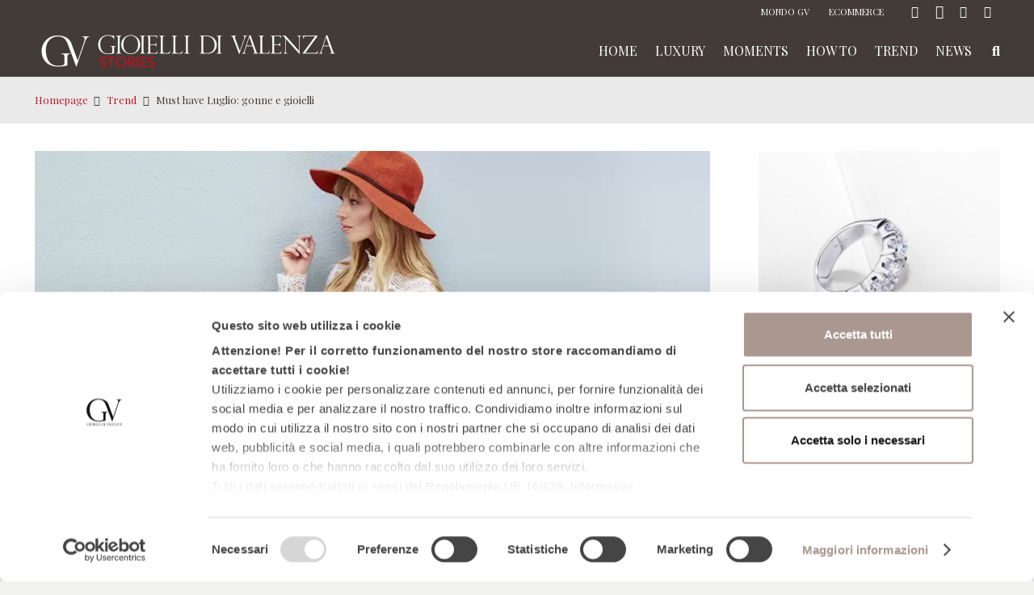

--- FILE ---
content_type: text/html; charset=UTF-8
request_url: https://stories.gioiellidivalenza.com/must-have-luglio-gonne-e-gioielli/
body_size: 137100
content:
<!DOCTYPE HTML>
<html class="" lang="it-IT">
<head>
	<meta charset="UTF-8">

	<title>Must have Luglio: gonne e gioiellii | Gioielli di Valenza</title><link rel="stylesheet" href="https://stories.gioiellidivalenza.com/ss-contenuto/cache/min/1/9dd0a3c64a779504587b95b70676abd8.css" media="all" data-minify="1" />
<script type="text/javascript">
			var pswp_ajax_url = "https://store.gioiellidivalenza.com/it/modules/prestawp/ajax.php";
			var pswp_secure_key = "GDVSECUREKEYINTERNATIONAL";
			var pswp_product_text_one = "prodotto";
			var pswp_product_text_many = "prodotti";
			var pswp_cart_empty_text = "(Vuoto)";
			var pswp_wp_domain = "stories.gioiellidivalenza.com";
		</script>
<!-- This site is optimized with the Yoast SEO plugin v11.4 - https://yoast.com/wordpress/plugins/seo/ -->
<meta name="description" content="Le gonne must have luglio 2019: l’acquisto giusto quando le temperature si innalzano, ma non si vuole rinunciare a stile e femminilità."/>
<link rel="canonical" href="https://stories.gioiellidivalenza.com/must-have-luglio-gonne-e-gioielli/" />
<meta property="og:locale" content="it_IT" />
<meta property="og:type" content="article" />
<meta property="og:title" content="Must have Luglio: gonne e gioielli| Gioielli di Valenza" />
<meta property="og:description" content="Le gonne must have luglio 2019: l’acquisto giusto quando le temperature si innalzano, ma non si vuole rinunciare a stile e femminilità." />
<meta property="og:url" content="https://stories.gioiellidivalenza.com/must-have-luglio-gonne-e-gioielli/" />
<meta property="og:site_name" content="Stories | Il Fashion Blog Gioielli di Valenza" />
<meta property="article:section" content="Trend" />
<meta property="article:published_time" content="2019-07-05T13:37:21+00:00" />
<meta property="article:modified_time" content="2020-10-12T07:55:16+00:00" />
<meta property="og:updated_time" content="2020-10-12T07:55:16+00:00" />
<meta property="og:image" content="https://stories.gioiellidivalenza.com/ss-contenuto/uploads/2019/07/2-copertina-articolo-must-have-luglio-gonne-gioielli-gioielli-di-valenza.jpg" />
<meta property="og:image:secure_url" content="https://stories.gioiellidivalenza.com/ss-contenuto/uploads/2019/07/2-copertina-articolo-must-have-luglio-gonne-gioielli-gioielli-di-valenza.jpg" />
<meta property="og:image:width" content="840" />
<meta property="og:image:height" content="550" />
<meta name="twitter:card" content="summary_large_image" />
<meta name="twitter:description" content="Le gonne must have luglio 2019: l’acquisto giusto quando le temperature si innalzano, ma non si vuole rinunciare a stile e femminilità." />
<meta name="twitter:title" content="Must have Luglio: gonne e gioiellii | Gioielli di Valenza" />
<meta name="twitter:image" content="https://stories.gioiellidivalenza.com/ss-contenuto/uploads/2019/07/2-copertina-articolo-must-have-luglio-gonne-gioielli-gioielli-di-valenza.jpg" />
<script type='application/ld+json' class='yoast-schema-graph yoast-schema-graph--main'>{"@context":"https://schema.org","@graph":[{"@type":"Organization","@id":"https://stories.gioiellidivalenza.com/#organization","name":"Gioielli di Valenza - Blog","url":"https://stories.gioiellidivalenza.com/","sameAs":[],"logo":{"@type":"ImageObject","@id":"https://stories.gioiellidivalenza.com/#logo","url":"https://stories.gioiellidivalenza.com/ss-contenuto/uploads/2018/10/logo-gioielli-di-valenza-square-r2.png","width":752,"height":100,"caption":"Gioielli di Valenza - Blog"},"image":{"@id":"https://stories.gioiellidivalenza.com/#logo"}},{"@type":"WebSite","@id":"https://stories.gioiellidivalenza.com/#website","url":"https://stories.gioiellidivalenza.com/","name":"Stories | Il Fashion Blog Gioielli di Valenza","publisher":{"@id":"https://stories.gioiellidivalenza.com/#organization"},"potentialAction":{"@type":"SearchAction","target":"https://stories.gioiellidivalenza.com/?s={search_term_string}","query-input":"required name=search_term_string"}},{"@type":"WebPage","@id":"https://stories.gioiellidivalenza.com/must-have-luglio-gonne-e-gioielli/#webpage","url":"https://stories.gioiellidivalenza.com/must-have-luglio-gonne-e-gioielli/","inLanguage":"it-IT","name":"Must have Luglio: gonne e gioiellii | Gioielli di Valenza","isPartOf":{"@id":"https://stories.gioiellidivalenza.com/#website"},"image":{"@type":"ImageObject","@id":"https://stories.gioiellidivalenza.com/must-have-luglio-gonne-e-gioielli/#primaryimage","url":"https://stories.gioiellidivalenza.com/ss-contenuto/uploads/2019/07/2-copertina-articolo-must-have-luglio-gonne-gioielli-gioielli-di-valenza.jpg","width":840,"height":550,"caption":"2-copertina-articolo-must-have-luglio-gonne-gioielli-gioielli-di-valenza"},"primaryImageOfPage":{"@id":"https://stories.gioiellidivalenza.com/must-have-luglio-gonne-e-gioielli/#primaryimage"},"datePublished":"2019-07-05T13:37:21+00:00","dateModified":"2020-10-12T07:55:16+00:00","description":"Le gonne must have luglio 2019: l\u2019acquisto giusto quando le temperature si innalzano, ma non si vuole rinunciare a stile e femminilit\u00e0.","breadcrumb":{"@id":"https://stories.gioiellidivalenza.com/must-have-luglio-gonne-e-gioielli/#breadcrumb"}},{"@type":"BreadcrumbList","@id":"https://stories.gioiellidivalenza.com/must-have-luglio-gonne-e-gioielli/#breadcrumb","itemListElement":[{"@type":"ListItem","position":1,"item":{"@type":"WebPage","@id":"https://stories.gioiellidivalenza.com/","url":"https://stories.gioiellidivalenza.com/","name":"Home"}},{"@type":"ListItem","position":2,"item":{"@type":"WebPage","@id":"https://stories.gioiellidivalenza.com/must-have-luglio-gonne-e-gioielli/","url":"https://stories.gioiellidivalenza.com/must-have-luglio-gonne-e-gioielli/","name":"Must have Luglio: gonne e gioielli"}}]},{"@type":"Article","@id":"https://stories.gioiellidivalenza.com/must-have-luglio-gonne-e-gioielli/#article","isPartOf":{"@id":"https://stories.gioiellidivalenza.com/must-have-luglio-gonne-e-gioielli/#webpage"},"author":{"@id":"https://stories.gioiellidivalenza.com/schema/person/gdv/#author"},"headline":"Must have Luglio: gonne e gioielli","datePublished":"2019-07-05T13:37:21+00:00","dateModified":"2020-10-12T07:55:16+00:00","commentCount":0,"mainEntityOfPage":{"@id":"https://stories.gioiellidivalenza.com/must-have-luglio-gonne-e-gioielli/#webpage"},"publisher":{"@id":"https://stories.gioiellidivalenza.com/#organization"},"image":{"@id":"https://stories.gioiellidivalenza.com/must-have-luglio-gonne-e-gioielli/#primaryimage"},"articleSection":"Trend"},{"@type":["Person"],"@id":"https://stories.gioiellidivalenza.com/author/gdv/#author","name":"GDV","image":{"@type":"ImageObject","@id":"https://stories.gioiellidivalenza.com/#authorlogo","url":"https://stories.gioiellidivalenza.com/ss-contenuto/uploads/2018/10/avatar-redazione.jpg","caption":"GDV"},"description":"La Redazione Gioielli di Valenza, Si!, siamo noi!, uno Staff di creativi, potremmo parlare per ore di Fashion, Lifestyle, Immagine e Creativit\u00e0, Lusso e Trend del momento. Attraverso questo Blog, possiamo esprimere a pieno i nostri gusti e stili. Gioielli di Valenza da 60 anni \u00e8 autrice di Bellezza Lusso ed Esclusivit\u00e0","sameAs":[]}]}</script>
<!-- / Yoast SEO plugin. -->

<link rel='dns-prefetch' href='//codicebusiness.shinystat.com' />
<link rel='dns-prefetch' href='//fonts.googleapis.com' />
<link href='https://fonts.gstatic.com' crossorigin rel='preconnect' />
<link rel="alternate" type="application/rss+xml" title="Stories | Il Fashion Blog Gioielli di Valenza &raquo; Feed" href="https://stories.gioiellidivalenza.com/feed/" />
<meta name="viewport" content="width=device-width, initial-scale=1">
<meta name="SKYPE_TOOLBAR" content="SKYPE_TOOLBAR_PARSER_COMPATIBLE">
<meta name="theme-color" content="#f2f2f0">
<meta property="og:title" content="Must have Luglio: gonne e gioielli">
<meta property="og:type" content="website">
<meta property="og:url" content="https://stories.gioiellidivalenza.com/must-have-luglio-gonne-e-gioielli/">
<meta property="og:image" content="https://stories.gioiellidivalenza.com/ss-contenuto/uploads/2019/07/2-copertina-articolo-must-have-luglio-gonne-gioielli-gioielli-di-valenza.jpg">
<style type="text/css">
img.wp-smiley,
img.emoji {
	display: inline !important;
	border: none !important;
	box-shadow: none !important;
	height: 1em !important;
	width: 1em !important;
	margin: 0 .07em !important;
	vertical-align: -0.1em !important;
	background: none !important;
	padding: 0 !important;
}
</style>



<style id='rs-plugin-settings-inline-css' type='text/css'>
#rs-demo-id {}
</style>
<link rel='stylesheet' id='us-fonts-css'  href='https://fonts.googleapis.com/css?family=Playfair+Display%3A400%2C700&#038;subset=latin&#038;ver=4.9.26&#038;display=swap' type='text/css' media='all' />




<style id='rocket-lazyload-inline-css' type='text/css'>
.rll-youtube-player{position:relative;padding-bottom:56.23%;height:0;overflow:hidden;max-width:100%;}.rll-youtube-player iframe{position:absolute;top:0;left:0;width:100%;height:100%;z-index:100;background:0 0}.rll-youtube-player img{bottom:0;display:block;left:0;margin:auto;max-width:100%;width:100%;position:absolute;right:0;top:0;border:none;height:auto;cursor:pointer;-webkit-transition:.4s all;-moz-transition:.4s all;transition:.4s all}.rll-youtube-player img:hover{-webkit-filter:brightness(75%)}.rll-youtube-player .play{height:72px;width:72px;left:50%;top:50%;margin-left:-36px;margin-top:-36px;position:absolute;background:url(https://stories.gioiellidivalenza.com/ss-contenuto/plugins/wp-rocket/assets/img/youtube.png) no-repeat;cursor:pointer}
</style>
<script type='text/javascript' src='https://stories.gioiellidivalenza.com/wp-includes/js/jquery/jquery.js?ver=1.12.4'></script>
<script data-minify="1" type='text/javascript' src='https://stories.gioiellidivalenza.com/ss-contenuto/cache/min/1/ss-contenuto/plugins/prestawp/views/js/prestawp-b41a0b712e6d343afcff7518bdb23f9c.js' defer></script>
<script type='text/javascript' src='https://stories.gioiellidivalenza.com/ss-contenuto/plugins/revslider/public/assets/js/jquery.themepunch.tools.min.js?ver=5.4.8.3' defer></script>
<script type='text/javascript' src='https://stories.gioiellidivalenza.com/ss-contenuto/plugins/revslider/public/assets/js/jquery.themepunch.revolution.min.js?ver=5.4.8.3' defer></script>
<script type='text/javascript' async src='https://codicebusiness.shinystat.com/cgi-bin/getcod.cgi?USER=SS-44217965-b3b3e&#038;NODW=yes&#038;SSDOM=gioiellidivalenza.com&#038;WPPV=1.0.12'></script>
<script type='text/javascript' src='https://stories.gioiellidivalenza.com/ss-contenuto/plugins/Ultimate_VC_Addons/assets/min-js/ultimate-params.min.js?ver=3.16.26' defer></script>
<script type='text/javascript' src='https://stories.gioiellidivalenza.com/ss-contenuto/plugins/Ultimate_VC_Addons/assets/min-js/custom.min.js?ver=3.16.26' defer></script>
<link rel='https://api.w.org/' href='https://stories.gioiellidivalenza.com/wp-json/' />
<meta name="generator" content="WordPress 4.9.26" />
<link rel='shortlink' href='https://stories.gioiellidivalenza.com/?p=9398' />
<link rel="alternate" type="application/json+oembed" href="https://stories.gioiellidivalenza.com/wp-json/oembed/1.0/embed?url=https%3A%2F%2Fstories.gioiellidivalenza.com%2Fmust-have-luglio-gonne-e-gioielli%2F" />
<link rel="alternate" type="text/xml+oembed" href="https://stories.gioiellidivalenza.com/wp-json/oembed/1.0/embed?url=https%3A%2F%2Fstories.gioiellidivalenza.com%2Fmust-have-luglio-gonne-e-gioielli%2F&#038;format=xml" />

<link rel="preload" as="font" href="https://stories.gioiellidivalenza.com/ss-contenuto/themes/ss/fonts/fa-solid-900.woff2" crossorigin>
<link rel="preload" as="font" href="https://stories.gioiellidivalenza.com/ss-contenuto/themes/ss/fonts/fa-regular-400.woff2" crossorigin>
<link rel="preload" as="font" href="https://stories.gioiellidivalenza.com/ss-contenuto/themes/ss/fonts/fa-brands-400.woff2" crossorigin><script>
	if ( ! /Android|webOS|iPhone|iPad|iPod|BlackBerry|IEMobile|Opera Mini/i.test(navigator.userAgent)) {
		var root = document.getElementsByTagName( 'html' )[0]
		root.className += " no-touch";
	}
</script>
<meta name="generator" content="Powered by WPBakery Page Builder - drag and drop page builder for WordPress."/>
<!--[if lte IE 9]><link rel="stylesheet" type="text/css" href="https://stories.gioiellidivalenza.com/ss-contenuto/plugins/js_composer/assets/css/vc_lte_ie9.min.css" media="screen"><![endif]--><meta name="generator" content="Powered by Slider Revolution 5.4.8.3 - responsive, Mobile-Friendly Slider Plugin for WordPress with comfortable drag and drop interface." />
<link rel="icon" href="https://stories.gioiellidivalenza.com/ss-contenuto/uploads/2018/10/icona-150x150.png" sizes="32x32" />
<link rel="icon" href="https://stories.gioiellidivalenza.com/ss-contenuto/uploads/2018/10/icona-300x300.png" sizes="192x192" />
<link rel="apple-touch-icon-precomposed" href="https://stories.gioiellidivalenza.com/ss-contenuto/uploads/2018/10/icona-300x300.png" />
<meta name="msapplication-TileImage" content="https://stories.gioiellidivalenza.com/ss-contenuto/uploads/2018/10/icona-300x300.png" />
<script type="text/javascript">function setREVStartSize(e){									
						try{ e.c=jQuery(e.c);var i=jQuery(window).width(),t=9999,r=0,n=0,l=0,f=0,s=0,h=0;
							if(e.responsiveLevels&&(jQuery.each(e.responsiveLevels,function(e,f){f>i&&(t=r=f,l=e),i>f&&f>r&&(r=f,n=e)}),t>r&&(l=n)),f=e.gridheight[l]||e.gridheight[0]||e.gridheight,s=e.gridwidth[l]||e.gridwidth[0]||e.gridwidth,h=i/s,h=h>1?1:h,f=Math.round(h*f),"fullscreen"==e.sliderLayout){var u=(e.c.width(),jQuery(window).height());if(void 0!=e.fullScreenOffsetContainer){var c=e.fullScreenOffsetContainer.split(",");if (c) jQuery.each(c,function(e,i){u=jQuery(i).length>0?u-jQuery(i).outerHeight(!0):u}),e.fullScreenOffset.split("%").length>1&&void 0!=e.fullScreenOffset&&e.fullScreenOffset.length>0?u-=jQuery(window).height()*parseInt(e.fullScreenOffset,0)/100:void 0!=e.fullScreenOffset&&e.fullScreenOffset.length>0&&(u-=parseInt(e.fullScreenOffset,0))}f=u}else void 0!=e.minHeight&&f<e.minHeight&&(f=e.minHeight);e.c.closest(".rev_slider_wrapper").css({height:f})					
						}catch(d){console.log("Failure at Presize of Slider:"+d)}						
					};</script>
<noscript><style type="text/css"> .wpb_animate_when_almost_visible { opacity: 1; }</style></noscript><noscript><style id="rocket-lazyload-nojs-css">.rll-youtube-player, [data-lazy-src]{display:none !important;}</style></noscript>
			<style id="us-theme-options-css">@font-face{font-family:'Font Awesome 5 Brands';font-style:normal;font-weight:normal;src:url("https://stories.gioiellidivalenza.com/ss-contenuto/themes/ss/fonts/fa-brands-400.woff2") format("woff2"),url("https://stories.gioiellidivalenza.com/ss-contenuto/themes/ss/fonts/fa-brands-400.woff") format("woff")}.fab{font-family:'Font Awesome 5 Brands'}@font-face{font-family:'fontawesome';font-style:normal;font-weight:300;src:url("https://stories.gioiellidivalenza.com/ss-contenuto/themes/ss/fonts/fa-light-300.woff2") format("woff2"),url("https://stories.gioiellidivalenza.com/ss-contenuto/themes/ss/fonts/fa-light-300.woff") format("woff")}.fal{font-family:'fontawesome';font-weight:300}@font-face{font-family:'fontawesome';font-style:normal;font-weight:400;src:url("https://stories.gioiellidivalenza.com/ss-contenuto/themes/ss/fonts/fa-regular-400.woff2") format("woff2"),url("https://stories.gioiellidivalenza.com/ss-contenuto/themes/ss/fonts/fa-regular-400.woff") format("woff")}.far{font-family:'fontawesome';font-weight:400}@font-face{font-family:'fontawesome';font-style:normal;font-weight:900;src:url("https://stories.gioiellidivalenza.com/ss-contenuto/themes/ss/fonts/fa-solid-900.woff2") format("woff2"),url("https://stories.gioiellidivalenza.com/ss-contenuto/themes/ss/fonts/fa-solid-900.woff") format("woff")}.fa,.fas{font-family:'fontawesome';font-weight:900}.style_phone6-1>div{background-image:url(https://stories.gioiellidivalenza.com/ss-contenuto/themes/ss/framework/img/phone-6-black-real.png)}.style_phone6-2>div{background-image:url(https://stories.gioiellidivalenza.com/ss-contenuto/themes/ss/framework/img/phone-6-white-real.png)}.style_phone6-3>div{background-image:url(https://stories.gioiellidivalenza.com/ss-contenuto/themes/ss/framework/img/phone-6-black-flat.png)}.style_phone6-4>div{background-image:url(https://stories.gioiellidivalenza.com/ss-contenuto/themes/ss/framework/img/phone-6-white-flat.png)}html,.l-header .widget{font-family:"Playfair Display", serif;font-weight:400;font-size:17px;line-height:30px}h1, h2, h3, h4, h5, h6{font-family:"Playfair Display", serif;font-weight:400}h1{font-size:50px;line-height:1.3;font-weight:700;letter-spacing:-0.03em}h2{font-size:32px;line-height:1.27;font-weight:300;letter-spacing:0em}h3{font-size:28px;line-height:1.3;font-weight:400;letter-spacing:0em}h4,.widgettitle,.comment-reply-title{font-size:24px;line-height:1.33;font-weight:400;letter-spacing:0em}h5{font-size:22px;line-height:1.3;font-weight:400;letter-spacing:0em}h6{font-size:20px;line-height:1.32;font-weight:400;letter-spacing:0em}@media (max-width:767px){html{font-size:16px;line-height:28px}h1{font-size:34px}h1.vc_custom_heading{font-size:34px !important}h2{font-size:26px}h2.vc_custom_heading{font-size:26px !important}h3{font-size:24px}h3.vc_custom_heading{font-size:24px !important}h4,.widgettitle,.comment-reply-title{font-size:23px}h4.vc_custom_heading{font-size:23px !important}h5{font-size:20px}h5.vc_custom_heading{font-size:20px !important}h6{font-size:18px}h6.vc_custom_heading{font-size:18px !important}}body,.l-header.pos_fixed{min-width:1240px}.l-canvas.type_boxed,.l-canvas.type_boxed .l-subheader,.l-canvas.type_boxed .l-section.type_sticky,.l-canvas.type_boxed~.l-footer{max-width:1240px}.l-subheader-h,.l-main-h,.l-section-h,.w-tabs-section-content-h,.w-blogpost-body{max-width:1200px}@media (max-width:1350px){.l-section:not(.width_full) .owl-nav{display:none}}@media (max-width:1400px){.l-section:not(.width_full) .w-grid .owl-nav{display:none}}.l-sidebar{width:25%}.l-content{width:70%}.l-sidebar{padding:2rem 0}@media (max-width:899px){.g-cols>div:not([class*=" vc_col-"]){width:100%;margin:0 0 1rem}.g-cols.type_boxes>div,.g-cols>div:last-child,.g-cols>div.has-fill{margin-bottom:0}.vc_wp_custommenu.layout_hor,.align_center_xs,.align_center_xs .w-socials{text-align:center}}.w-btn,.button,.l-body .cl-btn,.l-body .ubtn,.l-body .ultb3-btn,.l-body .btn-modal,.l-body .flip-box-wrap .flip_link a,.rev_slider a.w-btn, .tribe-events-button,button[type="submit"],input[type="submit"]{font-size:15px;font-weight:400;line-height:2.8;padding:0 1.8em;border-radius:0.3em;letter-spacing:0em;box-shadow:0 0em 0em rgba(0,0,0,0.18)}.w-btn.icon_atleft i{left:1.8em}.w-btn.icon_atright i{right:1.8em}.w-header-show,.w-toplink{background-color:rgba(0,0,0,0.3)}a,button,input[type="submit"],.ui-slider-handle{outline:none !important}body{background-color:#f2f2f0;-webkit-tap-highlight-color:rgba(185,24,36,0.2)}.l-subheader.at_top,.l-subheader.at_top .w-dropdown-list,.l-subheader.at_top .type_mobile .w-nav-list.level_1{background-color:#423B38}.l-subheader.at_top,.l-subheader.at_top .w-dropdown.opened,.l-subheader.at_top .type_mobile .w-nav-list.level_1{color:#ffffff}.no-touch .l-subheader.at_top a:hover,.no-touch .l-header.bg_transparent .l-subheader.at_top .w-dropdown.opened a:hover{color:#B91824}.l-subheader.at_middle,.l-subheader.at_middle .w-dropdown-list,.l-subheader.at_middle .type_mobile .w-nav-list.level_1{background-color:#423B38}.l-subheader.at_middle,.l-subheader.at_middle .w-dropdown.opened,.l-subheader.at_middle .type_mobile .w-nav-list.level_1{color:#ffffff}.no-touch .l-subheader.at_middle a:hover,.no-touch .l-header.bg_transparent .l-subheader.at_middle .w-dropdown.opened a:hover{color:#B91824}.l-subheader.at_bottom,.l-subheader.at_bottom .w-dropdown-list,.l-subheader.at_bottom .type_mobile .w-nav-list.level_1{background-color:#f2f2f0}.l-subheader.at_bottom,.l-subheader.at_bottom .w-dropdown.opened,.l-subheader.at_bottom .type_mobile .w-nav-list.level_1{color:#777777}.no-touch .l-subheader.at_bottom a:hover,.no-touch .l-header.bg_transparent .l-subheader.at_bottom .w-dropdown.opened a:hover{color:#B91824}.l-header.bg_transparent:not(.sticky) .l-subheader{color:#ffffff}.no-touch .l-header.bg_transparent:not(.sticky) .w-text a:hover,.no-touch .l-header.bg_transparent:not(.sticky) .w-html a:hover,.no-touch .l-header.bg_transparent:not(.sticky) .w-dropdown a:hover,.no-touch .l-header.bg_transparent:not(.sticky) .type_desktop .menu-item.level_1:hover>.w-nav-anchor{color:#ffffff}.l-header.bg_transparent:not(.sticky) .w-nav-title:after{background-color:#ffffff}.w-search-form{background-color:#f2f2f0;color:#777777}.menu-item.level_1>.w-nav-anchor:focus,.no-touch .menu-item.level_1.opened>.w-nav-anchor,.no-touch .menu-item.level_1:hover>.w-nav-anchor{background-color:transparent;color:#B91824}.w-nav-title:after{background-color:#B91824}.menu-item.level_1.current-menu-item>.w-nav-anchor,.menu-item.level_1.current-menu-parent>.w-nav-anchor,.menu-item.level_1.current-menu-ancestor>.w-nav-anchor{background-color:transparent;color:#ffffff}.l-header.bg_transparent:not(.sticky) .type_desktop .menu-item.level_1.current-menu-item>.w-nav-anchor,.l-header.bg_transparent:not(.sticky) .type_desktop .menu-item.level_1.current-menu-ancestor>.w-nav-anchor{color:#000000}.w-nav-list:not(.level_1){background-color:#ffffff;color:#423b38}.no-touch .menu-item:not(.level_1)>.w-nav-anchor:focus,.no-touch .menu-item:not(.level_1):hover>.w-nav-anchor{background-color:#B91824;color:#ffffff}.menu-item:not(.level_1).current-menu-item>.w-nav-anchor,.menu-item:not(.level_1).current-menu-parent>.w-nav-anchor,.menu-item:not(.level_1).current-menu-ancestor>.w-nav-anchor{background-color:transparent;color:#B91824}.w-cart-quantity,.btn.w-menu-item,.btn.menu-item.level_1>a,.vc_wp_custommenu.layout_hor .btn>a{background-color:#B91824 !important;color:#ffffff !important}.no-touch .btn.w-menu-item:hover,.no-touch .btn.menu-item.level_1>a:hover,.no-touch .vc_wp_custommenu.layout_hor .btn>a:hover{background-color:#423b38 !important;color:#ffffff !important}body.us_iframe,.l-preloader,.l-canvas,.l-footer,.l-popup-box-content,.g-filters.style_1 .g-filters-item.active,.w-tabs.layout_default .w-tabs-item.active,.w-tabs.layout_ver .w-tabs-item.active,.no-touch .w-tabs.layout_default .w-tabs-item.active:hover,.no-touch .w-tabs.layout_ver .w-tabs-item.active:hover,.w-tabs.layout_timeline .w-tabs-item,.w-tabs.layout_timeline .w-tabs-section-header-h,.wpml-ls-statics-footer,.select2-selection__choice,.select2-search input{background-color:#ffffff}.w-tabs.layout_modern .w-tabs-item:after{border-bottom-color:#ffffff}.w-iconbox.style_circle.color_contrast .w-iconbox-icon{color:#ffffff}.w-btn.color_contrast.style_solid,.no-touch .btn_hov_fade .w-btn.color_contrast.style_outlined:hover,.no-touch .btn_hov_slide .w-btn.color_contrast.style_outlined:hover,.no-touch .btn_hov_reverse .w-btn.color_contrast.style_outlined:hover{color:#ffffff !important}input,textarea,select,.l-section.for_blogpost .w-blogpost-preview,.w-actionbox.color_light,.w-form-row.for_checkbox label>i,.g-filters.style_1,.g-filters.style_2 .g-filters-item.active,.w-grid-none,.w-iconbox.style_circle.color_light .w-iconbox-icon,.g-loadmore.type_block .g-loadmore-btn,.w-pricing-item-header,.w-progbar-bar,.w-progbar.style_3 .w-progbar-bar:before,.w-progbar.style_3 .w-progbar-bar-count,.w-socials.style_solid .w-socials-item-link,.w-tabs.layout_default .w-tabs-list,.w-tabs.layout_ver .w-tabs-list,.no-touch .l-main .widget_nav_menu a:hover,.wp-caption-text,.smile-icon-timeline-wrap .timeline-wrapper .timeline-block,.smile-icon-timeline-wrap .timeline-feature-item.feat-item,.wpml-ls-legacy-dropdown a,.wpml-ls-legacy-dropdown-click a,.tablepress .row-hover tr:hover td,.select2-selection,.select2-dropdown{background-color:#f2f2f0}.timeline-wrapper .timeline-post-right .ult-timeline-arrow l,.timeline-wrapper .timeline-post-left .ult-timeline-arrow l,.timeline-feature-item.feat-item .ult-timeline-arrow l{border-color:#f2f2f0}hr,td,th,.l-section,.vc_column_container,.vc_column-inner,.w-author,.w-btn.color_light,.button,.w-comments-list,.w-image,.w-pricing-item-h,.w-profile,.w-sharing-item,.w-tabs-list,.w-tabs-section,.w-tabs-section-header:before,.w-tabs.layout_timeline.accordion .w-tabs-section-content,.widget_calendar #calendar_wrap,.l-main .widget_nav_menu .menu,.l-main .widget_nav_menu .menu-item a,.smile-icon-timeline-wrap .timeline-line{border-color:#e8e5e1}blockquote:before,.w-separator.color_border,.w-iconbox.color_light .w-iconbox-icon{color:#e8e5e1}.button,.w-btn.color_light.style_solid,.w-btn.color_light.style_outlined:before,.no-touch .btn_hov_reverse .w-btn.color_light.style_outlined:hover,.w-iconbox.style_circle.color_light .w-iconbox-icon,.no-touch .g-loadmore.type_block .g-loadmore-btn:hover,.no-touch .wpml-ls-sub-menu a:hover{background-color:#e8e5e1}.w-iconbox.style_outlined.color_light .w-iconbox-icon,.w-person-links-item,.w-socials.style_outlined .w-socials-item-link,.pagination .page-numbers{box-shadow:0 0 0 2px #e8e5e1 inset}.w-tabs.layout_trendy .w-tabs-list{box-shadow:0 -1px 0 #e8e5e1 inset}h1, h2, h3, h4, h5, h6,.w-counter.color_heading .w-counter-number{color:#423b38}.w-progbar.color_heading .w-progbar-bar-h{background-color:#423b38}input,textarea,select,.l-canvas,.l-footer,.l-popup-box-content,.button,.w-form-row-field:before,.w-iconbox.color_light.style_circle .w-iconbox-icon,.w-tabs.layout_timeline .w-tabs-item,.w-tabs.layout_timeline .w-tabs-section-header-h,.select2-dropdown{color:#423b38}.w-btn.color_contrast.style_outlined,.no-touch .btn_hov_reverse .w-btn.color_contrast.style_solid:hover{color:#423b38 !important}.w-btn.color_contrast.style_solid,.w-btn.color_contrast.style_outlined:before,.no-touch .btn_hov_reverse .w-btn.color_contrast.style_outlined:hover,.w-iconbox.style_circle.color_contrast .w-iconbox-icon,.w-progbar.color_text .w-progbar-bar-h,.w-scroller-dot span{background-color:#423b38}.w-btn.color_contrast{border-color:#423b38}.w-iconbox.style_outlined.color_contrast .w-iconbox-icon{box-shadow:0 0 0 2px #423b38 inset}.w-scroller-dot span{box-shadow:0 0 0 2px #423b38}a{color:#B91824}.no-touch a:hover,.no-touch .tablepress .sorting:hover{color:#423b38}.highlight_primary,.g-preloader,.l-main .w-contacts-item:before,.w-counter.color_primary .w-counter-number,.g-filters.style_1 .g-filters-item.active,.g-filters.style_3 .g-filters-item.active,.w-form-row.focused .w-form-row-field:before,.w-iconbox.color_primary .w-iconbox-icon,.w-separator.color_primary,.w-sharing.type_outlined.color_primary .w-sharing-item,.no-touch .w-sharing.type_simple.color_primary .w-sharing-item:hover .w-sharing-icon,.w-tabs.layout_default .w-tabs-item.active,.w-tabs.layout_trendy .w-tabs-item.active,.w-tabs.layout_ver .w-tabs-item.active,.w-tabs-section.active .w-tabs-section-header,.tablepress .sorting_asc,.tablepress .sorting_desc,.no-touch .owl-prev:hover,.no-touch .owl-next:hover{color:#B91824}.w-btn.color_primary.style_outlined,.no-touch .btn_hov_reverse .w-btn.color_primary.style_solid:hover{color:#B91824 !important}.l-section.color_primary,.no-touch .l-navigation-item:hover .l-navigation-item-arrow,.highlight_primary_bg,.w-actionbox.color_primary,button[type="submit"]:not(.w-btn),input[type="submit"],.w-btn.color_primary.style_solid,.w-btn.color_primary.style_outlined:before,.no-touch .btn_hov_reverse .w-btn.color_primary.style_outlined:hover,.w-form-row.for_checkbox label>input:checked + i,.no-touch .g-filters.style_1 .g-filters-item:hover,.no-touch .g-filters.style_2 .g-filters-item:hover,.w-grid-item-placeholder,.w-grid-item-elm.post_taxonomy.style_badge a,.w-iconbox.style_circle.color_primary .w-iconbox-icon,.no-touch .w-iconbox.style_circle .w-iconbox-icon:before,.no-touch .w-iconbox.style_outlined .w-iconbox-icon:before,.no-touch .w-person-links-item:before,.w-pricing-item.type_featured .w-pricing-item-header,.w-progbar.color_primary .w-progbar-bar-h,.w-sharing.type_solid.color_primary .w-sharing-item,.w-sharing.type_fixed.color_primary .w-sharing-item,.w-sharing.type_outlined.color_primary .w-sharing-item:before,.w-socials-item-link-hover,.w-tabs.layout_modern .w-tabs-list,.w-tabs.layout_trendy .w-tabs-item:after,.w-tabs.layout_timeline .w-tabs-item:before,.w-tabs.layout_timeline .w-tabs-section-header-h:before,.no-touch .w-header-show:hover,.no-touch .w-toplink.active:hover,.no-touch .pagination .page-numbers:before,.pagination .page-numbers.current,.l-main .widget_nav_menu .menu-item.current-menu-item>a,.rsThumb.rsNavSelected,.no-touch .tp-leftarrow.custom:before,.no-touch .tp-rightarrow.custom:before,.smile-icon-timeline-wrap .timeline-separator-text .sep-text,.smile-icon-timeline-wrap .timeline-wrapper .timeline-dot,.smile-icon-timeline-wrap .timeline-feature-item .timeline-dot,.select2-results__option--highlighted,.l-body .cl-btn{background-color:#B91824}.w-btn.color_primary,.no-touch .owl-prev:hover,.no-touch .owl-next:hover,.no-touch .w-logos.style_1 .w-logos-item:hover,.w-tabs.layout_default .w-tabs-item.active,.w-tabs.layout_ver .w-tabs-item.active,.owl-dot.active span,.rsBullet.rsNavSelected span,.tp-bullets.custom .tp-bullet{border-color:#B91824}.l-main .w-contacts-item:before,.w-iconbox.color_primary.style_outlined .w-iconbox-icon,.w-sharing.type_outlined.color_primary .w-sharing-item,.w-tabs.layout_timeline .w-tabs-item,.w-tabs.layout_timeline .w-tabs-section-header-h{box-shadow:0 0 0 2px #B91824 inset}input:focus,textarea:focus,select:focus,.select2-container--focus .select2-selection{box-shadow:0 0 0 2px #B91824}.no-touch .w-blognav-item:hover .w-blognav-title,.w-counter.color_secondary .w-counter-number,.w-iconbox.color_secondary .w-iconbox-icon,.w-separator.color_secondary,.w-sharing.type_outlined.color_secondary .w-sharing-item,.no-touch .w-sharing.type_simple.color_secondary .w-sharing-item:hover .w-sharing-icon,.highlight_secondary{color:#423b38}.w-btn.color_secondary.style_outlined,.no-touch .btn_hov_reverse .w-btn.color_secondary.style_solid:hover{color:#423b38 !important}.l-section.color_secondary,.no-touch .w-grid-item-elm.post_taxonomy.style_badge a:hover,.no-touch .l-section.preview_trendy .w-blogpost-meta-category a:hover,.no-touch body:not(.btn_hov_none) .button:hover,.no-touch body:not(.btn_hov_none) button[type="submit"]:not(.w-btn):hover,.no-touch body:not(.btn_hov_none) input[type="submit"]:hover,.w-btn.color_secondary.style_solid,.w-btn.color_secondary.style_outlined:before,.no-touch .btn_hov_reverse .w-btn.color_secondary.style_outlined:hover,.w-actionbox.color_secondary,.w-iconbox.style_circle.color_secondary .w-iconbox-icon,.w-progbar.color_secondary .w-progbar-bar-h,.w-sharing.type_solid.color_secondary .w-sharing-item,.w-sharing.type_fixed.color_secondary .w-sharing-item,.w-sharing.type_outlined.color_secondary .w-sharing-item:before,.highlight_secondary_bg{background-color:#423b38}.w-btn.color_secondary{border-color:#423b38}.w-iconbox.color_secondary.style_outlined .w-iconbox-icon,.w-sharing.type_outlined.color_secondary .w-sharing-item{box-shadow:0 0 0 2px #423b38 inset}.l-main .w-author-url,.l-main .w-blogpost-meta>*,.l-main .w-profile-link.for_logout,.l-main .widget_tag_cloud,.highlight_faded{color:#8f8b88}.l-section.color_alternate,.color_alternate .g-filters.style_1 .g-filters-item.active,.color_alternate .w-tabs.layout_default .w-tabs-item.active,.no-touch .color_alternate .w-tabs.layout_default .w-tabs-item.active:hover,.color_alternate .w-tabs.layout_ver .w-tabs-item.active,.no-touch .color_alternate .w-tabs.layout_ver .w-tabs-item.active:hover,.color_alternate .w-tabs.layout_timeline .w-tabs-item,.color_alternate .w-tabs.layout_timeline .w-tabs-section-header-h{background-color:#dad5cb}.color_alternate .w-iconbox.style_circle.color_contrast .w-iconbox-icon{color:#dad5cb}.color_alternate .w-btn.color_contrast.style_solid,.no-touch .btn_hov_fade .color_alternate .w-btn.color_contrast.style_outlined:hover,.no-touch .btn_hov_slide .color_alternate .w-btn.color_contrast.style_outlined:hover,.no-touch .btn_hov_reverse .color_alternate .w-btn.color_contrast.style_outlined:hover{color:#dad5cb !important}.color_alternate .w-tabs.layout_modern .w-tabs-item:after{border-bottom-color:#dad5cb}.color_alternate input,.color_alternate textarea,.color_alternate select,.color_alternate .g-filters.style_1,.color_alternate .g-filters.style_2 .g-filters-item.active,.color_alternate .w-grid-none,.color_alternate .w-iconbox.style_circle.color_light .w-iconbox-icon,.color_alternate .g-loadmore.type_block .g-loadmore-btn,.color_alternate .w-pricing-item-header,.color_alternate .w-progbar-bar,.color_alternate .w-socials.style_solid .w-socials-item-link,.color_alternate .w-tabs.layout_default .w-tabs-list,.color_alternate .wp-caption-text,.color_alternate .ginput_container_creditcard{background-color:#ffffff}.l-section.color_alternate,.l-section.color_alternate *,.l-section.color_alternate .w-btn.color_light{border-color:#e8e5e1}.color_alternate .w-separator.color_border,.color_alternate .w-iconbox.color_light .w-iconbox-icon{color:#e8e5e1}.color_alternate .w-btn.color_light.style_solid,.color_alternate .w-btn.color_light.style_outlined:before,.no-touch .btn_hov_reverse .color_alternate .w-btn.color_light.style_outlined:hover,.color_alternate .w-iconbox.style_circle.color_light .w-iconbox-icon,.no-touch .color_alternate .g-loadmore.type_block .g-loadmore-btn:hover{background-color:#e8e5e1}.color_alternate .w-iconbox.style_outlined.color_light .w-iconbox-icon,.color_alternate .w-person-links-item,.color_alternate .w-socials.style_outlined .w-socials-item-link,.color_alternate .pagination .page-numbers{box-shadow:0 0 0 2px #e8e5e1 inset}.color_alternate .w-tabs.layout_trendy .w-tabs-list{box-shadow:0 -1px 0 #e8e5e1 inset}.l-section.color_alternate h1,.l-section.color_alternate h2,.l-section.color_alternate h3,.l-section.color_alternate h4,.l-section.color_alternate h5,.l-section.color_alternate h6,.l-section.color_alternate .w-counter-number{color:#423b38}.color_alternate .w-progbar.color_contrast .w-progbar-bar-h{background-color:#423b38}.l-section.color_alternate,.color_alternate input,.color_alternate textarea,.color_alternate select,.color_alternate .w-iconbox.color_contrast .w-iconbox-icon,.color_alternate .w-iconbox.color_light.style_circle .w-iconbox-icon,.color_alternate .w-tabs.layout_timeline .w-tabs-item,.color_alternate .w-tabs.layout_timeline .w-tabs-section-header-h{color:#423b38}.color_alternate .w-btn.color_contrast.style_outlined,.no-touch .btn_hov_reverse .color_alternate .w-btn.color_contrast.style_solid:hover{color:#423b38 !important}.color_alternate .w-btn.color_contrast.style_solid,.color_alternate .w-btn.color_contrast.style_outlined:before,.no-touch .btn_hov_reverse .color_alternate .w-btn.color_contrast.style_outlined:hover,.color_alternate .w-iconbox.style_circle.color_contrast .w-iconbox-icon{background-color:#423b38}.color_alternate .w-btn.color_contrast{border-color:#423b38}.color_alternate .w-iconbox.style_outlined.color_contrast .w-iconbox-icon{box-shadow:0 0 0 2px #423b38 inset}.color_alternate a{color:#B91824}.no-touch .color_alternate a:hover{color:#423b38}.color_alternate .highlight_primary,.l-main .color_alternate .w-contacts-item:before,.color_alternate .w-counter.color_primary .w-counter-number,.color_alternate .g-preloader,.color_alternate .g-filters.style_1 .g-filters-item.active,.color_alternate .g-filters.style_3 .g-filters-item.active,.color_alternate .w-form-row.focused .w-form-row-field:before,.color_alternate .w-iconbox.color_primary .w-iconbox-icon,.no-touch .color_alternate .owl-prev:hover,.no-touch .color_alternate .owl-next:hover,.color_alternate .w-separator.color_primary,.color_alternate .w-tabs.layout_default .w-tabs-item.active,.color_alternate .w-tabs.layout_trendy .w-tabs-item.active,.color_alternate .w-tabs.layout_ver .w-tabs-item.active,.color_alternate .w-tabs-section.active .w-tabs-section-header{color:#B91824}.color_alternate .w-btn.color_primary.style_outlined,.no-touch .btn_hov_reverse .color_alternate .w-btn.color_primary.style_solid:hover{color:#B91824 !important}.color_alternate .highlight_primary_bg,.color_alternate .w-actionbox.color_primary,.color_alternate .w-btn.color_primary.style_solid,.color_alternate .w-btn.color_primary.style_outlined:before,.no-touch .btn_hov_reverse .color_alternate .w-btn.color_primary.style_outlined:hover,.no-touch .color_alternate .g-filters.style_1 .g-filters-item:hover,.no-touch .color_alternate .g-filters.style_2 .g-filters-item:hover,.color_alternate .w-iconbox.style_circle.color_primary .w-iconbox-icon,.no-touch .color_alternate .w-iconbox.style_circle .w-iconbox-icon:before,.no-touch .color_alternate .w-iconbox.style_outlined .w-iconbox-icon:before,.color_alternate .w-pricing-item.type_featured .w-pricing-item-header,.color_alternate .w-progbar.color_primary .w-progbar-bar-h,.color_alternate .w-tabs.layout_modern .w-tabs-list,.color_alternate .w-tabs.layout_trendy .w-tabs-item:after,.color_alternate .w-tabs.layout_timeline .w-tabs-item:before,.color_alternate .w-tabs.layout_timeline .w-tabs-section-header-h:before,.no-touch .color_alternate .pagination .page-numbers:before,.color_alternate .pagination .page-numbers.current{background-color:#B91824}.color_alternate .w-btn.color_primary,.no-touch .color_alternate .owl-prev:hover,.no-touch .color_alternate .owl-next:hover,.no-touch .color_alternate .w-logos.style_1 .w-logos-item:hover,.color_alternate .w-tabs.layout_default .w-tabs-item.active,.color_alternate .w-tabs.layout_ver .w-tabs-item.active,.no-touch .color_alternate .w-tabs.layout_default .w-tabs-item.active:hover,.no-touch .color_alternate .w-tabs.layout_ver .w-tabs-item.active:hover{border-color:#B91824}.l-main .color_alternate .w-contacts-item:before,.color_alternate .w-iconbox.color_primary.style_outlined .w-iconbox-icon,.color_alternate .w-tabs.layout_timeline .w-tabs-item,.color_alternate .w-tabs.layout_timeline .w-tabs-section-header-h{box-shadow:0 0 0 2px #B91824 inset}.color_alternate input:focus,.color_alternate textarea:focus,.color_alternate select:focus{box-shadow:0 0 0 2px #B91824}.color_alternate .highlight_secondary,.color_alternate .w-counter.color_secondary .w-counter-number,.color_alternate .w-iconbox.color_secondary .w-iconbox-icon,.color_alternate .w-separator.color_secondary{color:#423b38}.color_alternate .w-btn.color_secondary.style_outlined,.no-touch .btn_hov_reverse .color_alternate .w-btn.color_secondary.style_solid:hover{color:#423b38 !important}.color_alternate .highlight_secondary_bg,.color_alternate .w-btn.color_secondary.style_solid,.color_alternate .w-btn.color_secondary.style_outlined:before,.no-touch .btn_hov_reverse .color_alternate .w-btn.color_secondary.style_outlined:hover,.color_alternate .w-actionbox.color_secondary,.color_alternate .w-iconbox.style_circle.color_secondary .w-iconbox-icon,.color_alternate .w-progbar.color_secondary .w-progbar-bar-h{background-color:#423b38}.color_alternate .w-btn.color_secondary{border-color:#423b38}.color_alternate .w-iconbox.color_secondary.style_outlined .w-iconbox-icon{box-shadow:0 0 0 2px #423b38 inset}.color_alternate .highlight_faded,.color_alternate .w-profile-link.for_logout{color:#8f8b88}.color_footer-top{background-color:#423b38}.color_footer-top input,.color_footer-top textarea,.color_footer-top select,.color_footer-top .g-loadmore.type_block .g-loadmore-btn,.color_footer-top .w-socials.style_solid .w-socials-item-link{background-color:#21201e}.color_footer-top,.color_footer-top *,.color_footer-top .w-btn.color_light{border-color:#4d4a49}.color_footer-top .w-btn.color_light.style_solid,.color_footer-top .w-btn.color_light.style_outlined:before,.no-touch .color_footer-top .g-loadmore.type_block .g-loadmore-btn:hover{background-color:#4d4a49}.color_footer-top .w-separator.color_border{color:#4d4a49}.color_footer-top .w-socials.style_outlined .w-socials-item-link{box-shadow:0 0 0 2px #4d4a49 inset}.color_footer-top,.color_footer-top input,.color_footer-top textarea,.color_footer-top select{color:#b0aaa8}.color_footer-top a{color:#ccc9c8}.no-touch .color_footer-top a:hover,.no-touch .color_footer-top .w-form-row.focused .w-form-row-field:before{color:#ffffff}.color_footer-top input:focus,.color_footer-top textarea:focus,.color_footer-top select:focus{box-shadow:0 0 0 2px #ffffff}.color_footer-bottom{background-color:#423b38}.color_footer-bottom input,.color_footer-bottom textarea,.color_footer-bottom select,.color_footer-bottom .g-loadmore.type_block .g-loadmore-btn,.color_footer-bottom .w-socials.style_solid .w-socials-item-link{background-color:#21201e}.color_footer-bottom,.color_footer-bottom *,.color_footer-bottom .w-btn.color_light{border-color:#4d4a49}.color_footer-bottom .w-btn.color_light.style_solid,.color_footer-bottom .w-btn.color_light.style_outlined:before,.no-touch .color_footer-bottom .g-loadmore.type_block .g-loadmore-btn:hover{background-color:#4d4a49}.color_footer-bottom .w-separator.color_border{color:#4d4a49}.color_footer-bottom .w-socials.style_outlined .w-socials-item-link{box-shadow:0 0 0 2px #4d4a49 inset}.color_footer-bottom,.color_footer-bottom input,.color_footer-bottom textarea,.color_footer-bottom select{color:#8f8b88}.color_footer-bottom a{color:#ccc9c8}.no-touch .color_footer-bottom a:hover,.no-touch .color_footer-bottom .w-form-row.focused .w-form-row-field:before{color:#ffffff}.color_footer-bottom input:focus,.color_footer-bottom textarea:focus,.color_footer-bottom select:focus{box-shadow:0 0 0 2px #ffffff}</style>
				<style id="us-header-css">@media (min-width:901px){.hidden_for_default{display:none !important}.l-subheader.at_bottom{display:none}.l-header{position:relative;z-index:111;width:100%}.l-subheader{margin:0 auto}.l-subheader.width_full{padding-left:1.5rem;padding-right:1.5rem}.l-subheader-h{display:flex;align-items:center;position:relative;margin:0 auto;height:inherit}.w-header-show{display:none}.l-header.pos_fixed{position:fixed;left:0}.l-header.pos_fixed:not(.notransition) .l-subheader{transition-property:transform, background-color, box-shadow, line-height, height;transition-duration:0.3s}.l-header.bg_transparent:not(.sticky) .l-subheader{box-shadow:none !important;background-image:none;background-color:transparent}.l-header.bg_transparent:not(.sticky) .w-nav.type_desktop .w-nav-list.level_1>.menu-item>a{background-color:transparent}.l-header.bg_transparent~.l-main .l-section.width_full.height_auto:first-child{padding-top:0 !important;padding-bottom:0 !important}.l-header.pos_static.bg_transparent{position:absolute;left:0}.l-subheader.width_full .l-subheader-h{max-width:none !important}.header_inpos_above .l-header.pos_fixed{overflow:hidden;transition:transform 0.3s;transform:translate3d(0,-100%,0)}.header_inpos_above .l-header.pos_fixed.sticky{overflow:visible;transform:none}.header_inpos_above .l-header.pos_fixed~.l-section,.header_inpos_above .l-header.pos_fixed~.l-main,.header_inpos_above .l-header.pos_fixed~.l-main .l-section:first-child{padding-top:0 !important}.l-header.shadow_thin .l-subheader.at_middle,.l-header.shadow_thin .l-subheader.at_bottom,.l-header.shadow_none.sticky .l-subheader.at_middle,.l-header.shadow_none.sticky .l-subheader.at_bottom{box-shadow:0 1px 0 rgba(0,0,0,0.08)}.l-header.shadow_wide .l-subheader.at_middle,.l-header.shadow_wide .l-subheader.at_bottom{box-shadow:0 3px 5px -1px rgba(0,0,0,0.1), 0 2px 1px -1px rgba(0,0,0,0.05)}.header_inpos_bottom .l-header.pos_fixed:not(.sticky) .w-dropdown-list{top:auto;bottom:-0.4em;padding-top:0.4em;padding-bottom:2.4em}.l-subheader-cell>.w-cart{margin-left:0;margin-right:0}.l-subheader.at_top{line-height:30px;height:30px}.l-header.sticky .l-subheader.at_top{line-height:0px;height:0px;overflow:hidden}.l-subheader.at_middle{line-height:65px;height:65px}.l-header.sticky .l-subheader.at_middle{line-height:60px;height:60px}.l-subheader.at_bottom{line-height:36px;height:36px}.l-header.sticky .l-subheader.at_bottom{line-height:40px;height:40px}.l-header.pos_fixed~.l-section,.sidebar_left .l-header.pos_fixed + .l-main,.sidebar_right .l-header.pos_fixed + .l-main,.sidebar_none .l-header.pos_fixed + .l-main .l-section:first-child,.sidebar_none .l-header.pos_fixed + .l-main .l-section-gap:nth-child(2),.header_inpos_below .l-header.pos_fixed~.l-main .l-section:nth-child(2),.l-header.pos_static.bg_transparent~.l-section,.sidebar_left .l-header.pos_static.bg_transparent + .l-main,.sidebar_right .l-header.pos_static.bg_transparent + .l-main,.sidebar_none .l-header.pos_static.bg_transparent + .l-main .l-section:first-child{padding-top:95px}.l-header.pos_static.bg_solid + .l-main .l-section.preview_trendy .w-blogpost-preview{top:-95px}.header_inpos_bottom .l-header.pos_fixed~.l-main .l-section:first-child{padding-bottom:95px}.l-header.bg_transparent~.l-main .l-section.valign_center:first-child>.l-section-h{top:-47.5px}.header_inpos_bottom .l-header.pos_fixed.bg_transparent~.l-main .l-section.valign_center:first-child>.l-section-h{top:47.5px}.l-header.pos_fixed~.l-main .l-section.height_full:not(:first-child){min-height:calc(100vh - 60px)}.admin-bar .l-header.pos_fixed~.l-main .l-section.height_full:not(:first-child){min-height:calc(100vh - 92px)}.l-header.pos_static.bg_solid~.l-main .l-section.height_full:first-child{min-height:calc(100vh - 95px)}.l-header.pos_fixed~.l-main .l-section.sticky{top:60px}.admin-bar .l-header.pos_fixed~.l-main .l-section.sticky{top:92px}.l-header.pos_fixed.sticky + .l-section.type_sticky,.sidebar_none .l-header.pos_fixed.sticky + .l-main .l-section.type_sticky:first-child{padding-top:60px}.header_inpos_below .l-header.pos_fixed:not(.sticky){position:absolute;top:100%}.header_inpos_bottom .l-header.pos_fixed:not(.sticky){position:absolute;bottom:0}.header_inpos_below .l-header.pos_fixed~.l-main .l-section:first-child,.header_inpos_bottom .l-header.pos_fixed~.l-main .l-section:first-child{padding-top:0 !important}.header_inpos_below .l-header.pos_fixed~.l-main .l-section.height_full:nth-child(2){min-height:100vh}.admin-bar.header_inpos_below .l-header.pos_fixed~.l-main .l-section.height_full:nth-child(2){min-height:calc(100vh - 32px)}.header_inpos_bottom .l-header.pos_fixed:not(.sticky) .w-cart-dropdown,.header_inpos_bottom .l-header.pos_fixed:not(.sticky) .w-nav.type_desktop .w-nav-list.level_2{bottom:100%;transform-origin:0 100%}.header_inpos_bottom .l-header.pos_fixed:not(.sticky) .w-nav.type_mobile.m_layout_dropdown .w-nav-list.level_1{top:auto;bottom:100%;box-shadow:0 -3px 3px rgba(0,0,0,0.1)}.header_inpos_bottom .l-header.pos_fixed:not(.sticky) .w-nav.type_desktop .w-nav-list.level_3,.header_inpos_bottom .l-header.pos_fixed:not(.sticky) .w-nav.type_desktop .w-nav-list.level_4{top:auto;bottom:0;transform-origin:0 100%}}@media (min-width:601px) and (max-width:900px){.hidden_for_tablets{display:none !important}.l-subheader.at_bottom{display:none}.l-header{position:relative;z-index:111;width:100%}.l-subheader{margin:0 auto}.l-subheader.width_full{padding-left:1.5rem;padding-right:1.5rem}.l-subheader-h{display:flex;align-items:center;position:relative;margin:0 auto;height:inherit}.w-header-show{display:none}.l-header.pos_fixed{position:fixed;left:0}.l-header.pos_fixed:not(.notransition) .l-subheader{transition-property:transform, background-color, box-shadow, line-height, height;transition-duration:0.3s}.l-header.bg_transparent:not(.sticky) .l-subheader{box-shadow:none !important;background-image:none;background-color:transparent}.l-header.bg_transparent:not(.sticky) .w-nav.type_desktop .w-nav-list.level_1>.menu-item>a{background-color:transparent}.l-header.bg_transparent~.l-main .l-section.width_full.height_auto:first-child{padding-top:0 !important;padding-bottom:0 !important}.l-header.pos_static.bg_transparent{position:absolute;left:0}.l-subheader.width_full .l-subheader-h{max-width:none !important}.header_inpos_above .l-header.pos_fixed{overflow:hidden;transition:transform 0.3s;transform:translate3d(0,-100%,0)}.header_inpos_above .l-header.pos_fixed.sticky{overflow:visible;transform:none}.header_inpos_above .l-header.pos_fixed~.l-section,.header_inpos_above .l-header.pos_fixed~.l-main,.header_inpos_above .l-header.pos_fixed~.l-main .l-section:first-child{padding-top:0 !important}.l-header.shadow_thin .l-subheader.at_middle,.l-header.shadow_thin .l-subheader.at_bottom,.l-header.shadow_none.sticky .l-subheader.at_middle,.l-header.shadow_none.sticky .l-subheader.at_bottom{box-shadow:0 1px 0 rgba(0,0,0,0.08)}.l-header.shadow_wide .l-subheader.at_middle,.l-header.shadow_wide .l-subheader.at_bottom{box-shadow:0 3px 5px -1px rgba(0,0,0,0.1), 0 2px 1px -1px rgba(0,0,0,0.05)}.header_inpos_bottom .l-header.pos_fixed:not(.sticky) .w-dropdown-list{top:auto;bottom:-0.4em;padding-top:0.4em;padding-bottom:2.4em}.l-subheader-cell>.w-cart{margin-left:0;margin-right:0}.l-subheader.at_top{line-height:40px;height:40px}.l-header.sticky .l-subheader.at_top{line-height:0px;height:0px;overflow:hidden}.l-subheader.at_middle{line-height:80px;height:80px}.l-header.sticky .l-subheader.at_middle{line-height:60px;height:60px}.l-subheader.at_bottom{line-height:50px;height:50px}.l-header.sticky .l-subheader.at_bottom{line-height:50px;height:50px}.l-header.pos_fixed~.l-section,.sidebar_left .l-header.pos_fixed + .l-main,.sidebar_right .l-header.pos_fixed + .l-main,.sidebar_none .l-header.pos_fixed + .l-main .l-section:first-child,.sidebar_none .l-header.pos_fixed + .l-main .l-section-gap:nth-child(2),.l-header.pos_static.bg_transparent~.l-section,.sidebar_left .l-header.pos_static.bg_transparent + .l-main,.sidebar_right .l-header.pos_static.bg_transparent + .l-main,.sidebar_none .l-header.pos_static.bg_transparent + .l-main .l-section:first-child{padding-top:120px}.l-header.pos_static.bg_solid + .l-main .l-section.preview_trendy .w-blogpost-preview{top:-120px}.l-header.pos_fixed~.l-main .l-section.sticky{top:60px}.l-header.pos_fixed.sticky + .l-section.type_sticky,.sidebar_none .l-header.pos_fixed.sticky + .l-main .l-section.type_sticky:first-child{padding-top:60px}}@media (max-width:600px){.hidden_for_mobiles{display:none !important}.l-subheader.at_top{display:none}.l-subheader.at_bottom{display:none}.l-header{position:relative;z-index:111;width:100%}.l-subheader{margin:0 auto}.l-subheader.width_full{padding-left:1.5rem;padding-right:1.5rem}.l-subheader-h{display:flex;align-items:center;position:relative;margin:0 auto;height:inherit}.w-header-show{display:none}.l-header.pos_fixed{position:fixed;left:0}.l-header.pos_fixed:not(.notransition) .l-subheader{transition-property:transform, background-color, box-shadow, line-height, height;transition-duration:0.3s}.l-header.bg_transparent:not(.sticky) .l-subheader{box-shadow:none !important;background-image:none;background-color:transparent}.l-header.bg_transparent:not(.sticky) .w-nav.type_desktop .w-nav-list.level_1>.menu-item>a{background-color:transparent}.l-header.bg_transparent~.l-main .l-section.width_full.height_auto:first-child{padding-top:0 !important;padding-bottom:0 !important}.l-header.pos_static.bg_transparent{position:absolute;left:0}.l-subheader.width_full .l-subheader-h{max-width:none !important}.header_inpos_above .l-header.pos_fixed{overflow:hidden;transition:transform 0.3s;transform:translate3d(0,-100%,0)}.header_inpos_above .l-header.pos_fixed.sticky{overflow:visible;transform:none}.header_inpos_above .l-header.pos_fixed~.l-section,.header_inpos_above .l-header.pos_fixed~.l-main,.header_inpos_above .l-header.pos_fixed~.l-main .l-section:first-child{padding-top:0 !important}.l-header.shadow_thin .l-subheader.at_middle,.l-header.shadow_thin .l-subheader.at_bottom,.l-header.shadow_none.sticky .l-subheader.at_middle,.l-header.shadow_none.sticky .l-subheader.at_bottom{box-shadow:0 1px 0 rgba(0,0,0,0.08)}.l-header.shadow_wide .l-subheader.at_middle,.l-header.shadow_wide .l-subheader.at_bottom{box-shadow:0 3px 5px -1px rgba(0,0,0,0.1), 0 2px 1px -1px rgba(0,0,0,0.05)}.header_inpos_bottom .l-header.pos_fixed:not(.sticky) .w-dropdown-list{top:auto;bottom:-0.4em;padding-top:0.4em;padding-bottom:2.4em}.l-subheader-cell>.w-cart{margin-left:0;margin-right:0}.l-subheader.at_top{line-height:40px;height:40px}.l-header.sticky .l-subheader.at_top{line-height:0px;height:0px;overflow:hidden}.l-subheader.at_middle{line-height:50px;height:50px}.l-header.sticky .l-subheader.at_middle{line-height:50px;height:50px}.l-subheader.at_bottom{line-height:50px;height:50px}.l-header.sticky .l-subheader.at_bottom{line-height:50px;height:50px}.l-header.pos_fixed~.l-section,.sidebar_left .l-header.pos_fixed + .l-main,.sidebar_right .l-header.pos_fixed + .l-main,.sidebar_none .l-header.pos_fixed + .l-main .l-section:first-child,.sidebar_none .l-header.pos_fixed + .l-main .l-section-gap:nth-child(2),.l-header.pos_static.bg_transparent~.l-section,.sidebar_left .l-header.pos_static.bg_transparent + .l-main,.sidebar_right .l-header.pos_static.bg_transparent + .l-main,.sidebar_none .l-header.pos_static.bg_transparent + .l-main .l-section:first-child{padding-top:50px}.l-header.pos_static.bg_solid + .l-main .l-section.preview_trendy .w-blogpost-preview{top:-50px}.l-header.pos_fixed~.l-main .l-section.sticky{top:50px}.l-header.pos_fixed.sticky + .l-section.type_sticky,.sidebar_none .l-header.pos_fixed.sticky + .l-main .l-section.type_sticky:first-child{padding-top:50px}}@media (min-width:901px){.ush_image_1{height:20px}.l-header.sticky .ush_image_1{height:20px}}@media (min-width:601px) and (max-width:900px){.ush_image_1{height:20px}.l-header.sticky .ush_image_1{height:20px}}@media (max-width:600px){.ush_image_1{height:20px}.l-header.sticky .ush_image_1{height:20px}}@media (min-width:901px){.ush_image_2{height:50px}.l-header.sticky .ush_image_2{height:45px}}@media (min-width:601px) and (max-width:900px){.ush_image_2{height:30px}.l-header.sticky .ush_image_2{height:30px}}@media (max-width:600px){.ush_image_2{height:20px}.l-header.sticky .ush_image_2{height:20px}}.ush_text_2{white-space:nowrap}@media (min-width:901px){.ush_text_2{font-size:13px}}@media (min-width:601px) and (max-width:900px){.ush_text_2{font-size:13px}}@media (max-width:600px){.ush_text_2{font-size:13px}}.ush_text_3{white-space:nowrap}@media (min-width:901px){.ush_text_3{font-size:11px}}@media (min-width:601px) and (max-width:900px){.ush_text_3{font-size:13px}}@media (max-width:600px){.ush_text_3{font-size:13px}}.ush_text_1{white-space:nowrap}@media (min-width:901px){.ush_text_1{font-size:11px}}@media (min-width:601px) and (max-width:900px){.ush_text_1{font-size:13px}}@media (max-width:600px){.ush_text_1{font-size:13px}}.header_hor .ush_menu_1.type_desktop .w-nav-list.level_1>.menu-item>a{padding:0 11px}.header_ver .ush_menu_1.type_desktop{line-height:22px}.ush_menu_1{text-transform:uppercase}.ush_menu_1.type_desktop .btn.menu-item.level_1>.w-nav-anchor{margin:5.5px}.ush_menu_1.type_desktop .w-nav-list>.menu-item.level_1{font-size:16px}.ush_menu_1.type_desktop .w-nav-list>.menu-item:not(.level_1){font-size:14px}.ush_menu_1.type_mobile .w-nav-anchor.level_1{font-size:15px}.ush_menu_1.type_mobile .w-nav-anchor:not(.level_1){font-size:14px}@media (min-width:901px){.ush_menu_1 .w-nav-icon{font-size:20px}}@media (min-width:601px) and (max-width:900px){.ush_menu_1 .w-nav-icon{font-size:20px}}@media (max-width:600px){.ush_menu_1 .w-nav-icon{font-size:20px}}@media screen and (max-width:899px){.ush_menu_1 .w-nav-list{display:none}.ush_menu_1 .w-nav-control{display:block}}.header_hor .ush_menu_2.type_desktop .w-nav-list.level_1>.menu-item>a{padding:0 8px}.header_ver .ush_menu_2.type_desktop{line-height:16px}.ush_menu_2.type_desktop .btn.menu-item.level_1>.w-nav-anchor{margin:4px}.ush_menu_2.type_desktop .w-nav-list>.menu-item.level_1{font-size:14px}.ush_menu_2.type_desktop .w-nav-list>.menu-item:not(.level_1){font-size:15px}.ush_menu_2.type_mobile .w-nav-anchor.level_1{font-size:15px}.ush_menu_2.type_mobile .w-nav-anchor:not(.level_1){font-size:14px}@media (min-width:901px){.ush_menu_2 .w-nav-icon{font-size:20px}}@media (min-width:601px) and (max-width:900px){.ush_menu_2 .w-nav-icon{font-size:20px}}@media (max-width:600px){.ush_menu_2 .w-nav-icon{font-size:20px}}@media screen and (max-width:899px){.ush_menu_2 .w-nav-list{display:none}.ush_menu_2 .w-nav-control{display:block}}@media (min-width:901px){.ush_search_1.layout_simple{max-width:240px}.ush_search_1.layout_modern.active{width:240px}.ush_search_1 .w-search-open,.ush_search_1 .w-search-close,.ush_search_1 .w-search-form-btn{font-size:18px}}@media (min-width:601px) and (max-width:900px){.ush_search_1.layout_simple{max-width:200px}.ush_search_1.layout_modern.active{width:200px}.ush_search_1 .w-search-open,.ush_search_1 .w-search-close,.ush_search_1 .w-search-form-btn{font-size:18px}}@media (max-width:600px){.ush_search_1 .w-search-open,.ush_search_1 .w-search-close,.ush_search_1 .w-search-form-btn{font-size:18px}}@media (min-width:901px){.ush_socials_1{font-size:15px}}@media (min-width:601px) and (max-width:900px){.ush_socials_1{font-size:18px}}@media (max-width:600px){.ush_socials_1{font-size:18px}}</style>
				<style id="us-custom-css">#us_grid_1 .usg_post_title_1{font-family:"Playfair Display", serif;font-weight:400;font-size:3.2rem;line-height:1.1;background-color:inherit !important;padding-right:1.5em !important}img.attachment-large.size-large.wp-post-image{border:1px solid}#us_grid_3 .usg_post_title_1{font-family:"Playfair Display", serif;font-weight:400;font-size:1.8rem;line-height:1.2;font-weight:bold;background-color:transparent;width:280px}#us_grid_3 .usg_post_date_1{color:#7b8088 !important}#us_grid_3 .usg_post_title_1{font-size:1.5rem !important}@media screen and (min-width:0px) and (max-width:599px){#us_grid_3 .usg_post_title_1{font-size:1.0rem !important;width:165px !important;background:transparent !important}#us_grid_3 .usg_post_date_1{font-size:10px !important;color:#7b8088}}#pswp-products .product-miniature .products .product_list_item{width:29%;min-width:250px;display:inline-block;vertical-align:top;padding:0 15px;margin:0 0 30px;-webkit-box-sizing:content-box;-moz-box-sizing:content-box;font-size:0.6rem;box-sizing:content-box}</style>
		<script id="Cookiebot" src="https://consent.cookiebot.com/uc.js" data-cbid="3ede92c9-a5f6-4d9a-9d41-34bdfba81f00" data-blockingmode="auto" type="text/javascript" defer></script>

<meta name="google-site-verification" content="s8lMrMffcr-9MG4vnQmbLgKwTO0x2DKE04_etIdzwTM" />

<!-- Google Tag Manager -->
<script data-rocketlazyloadscript='[data-uri]' ></script>
<!-- End Google Tag Manager -->

<!-- START VERIFICA PINTEREST -->
<meta name="p:domain_verify" content="5cde46c09c067fc487da835a7a8cf1da"/>
<!-- End VERIFICA PINTEREST -->
</head>
<body class="post-template-default single single-post postid-9398 single-format-standard l-body Impreza_5.4 HB_2.2.1 header_hor header_inpos_top btn_hov_slide links_underline state_default wpb-js-composer js-comp-ver-5.5.5 vc_responsive" itemscope itemtype="https://schema.org/WebPage">

<div class="l-canvas sidebar_right type_wide">

	
		
		<header class="l-header pos_fixed bg_solid shadow_thin id_8001" itemscope itemtype="https://schema.org/WPHeader"><div class="l-subheader at_top"><div class="l-subheader-h"><div class="l-subheader-cell at_left"></div><div class="l-subheader-cell at_center"></div><div class="l-subheader-cell at_right"><div class="w-text ush_text_3 "><div class="w-text-h"><a class="w-text-value" href="https://www.gioiellidivalenza.com/" target="_blank">MONDO GV</a></div></div><div class="w-text ush_text_1 "><div class="w-text-h"><a class="w-text-value" href="https://store.gioiellidivalenza.com" target="_blank">ECOMMERCE</a></div></div><div class="w-socials ush_socials_1  style_default hover_none color_link shape_square"><div class="w-socials-list"><div class="w-socials-item facebook"><a class="w-socials-item-link" target="_blank" href="https://www.facebook.com/gioiellidivalenzaspa/" title="Facebook" rel="nofollow"><span class="w-socials-item-link-hover"></span></a><div class="w-socials-item-popup"><span>Facebook</span></div></div><div class="w-socials-item instagram"><a class="w-socials-item-link" target="_blank" href="https://www.instagram.com/gioiellidivalenza/" title="Instagram" rel="nofollow"><span class="w-socials-item-link-hover"></span></a><div class="w-socials-item-popup"><span>Instagram</span></div></div><div class="w-socials-item pinterest"><a class="w-socials-item-link" target="_blank" href="https://it.pinterest.com/gioiellidivalenza/" title="Pinterest" rel="nofollow"><span class="w-socials-item-link-hover"></span></a><div class="w-socials-item-popup"><span>Pinterest</span></div></div><div class="w-socials-item youtube"><a class="w-socials-item-link" target="_blank" href="https://www.youtube.com/channel/UCJYv4AzyNezHAobwA_Kb5hw" title="YouTube" rel="nofollow"><span class="w-socials-item-link-hover"></span></a><div class="w-socials-item-popup"><span>YouTube</span></div></div></div></div></div></div></div><div class="l-subheader at_middle"><div class="l-subheader-h"><div class="l-subheader-cell at_left"><div class="w-img ush_image_2  with_transparent"><a class="w-img-h" href="https://stories.gioiellidivalenza.com"><img class="for_default" src="data:image/svg+xml,%3Csvg%20xmlns='http://www.w3.org/2000/svg'%20viewBox='0%200%20752%20100'%3E%3C/svg%3E" width="752" height="100" alt="" data-lazy-src="https://stories.gioiellidivalenza.com/ss-contenuto/uploads/2018/09/logo-gioielli-di-valenza-square-no-square.png" /><noscript><img class="for_default" src="https://stories.gioiellidivalenza.com/ss-contenuto/uploads/2018/09/logo-gioielli-di-valenza-square-no-square.png" width="752" height="100" alt="" /></noscript><img class="for_transparent" src="data:image/svg+xml,%3Csvg%20xmlns='http://www.w3.org/2000/svg'%20viewBox='0%200%20752%20100'%3E%3C/svg%3E" width="752" height="100" alt="" data-lazy-src="https://stories.gioiellidivalenza.com/ss-contenuto/uploads/2018/09/logo-gioielli-di-valenza-square-no-square.png" /><noscript><img class="for_transparent" src="https://stories.gioiellidivalenza.com/ss-contenuto/uploads/2018/09/logo-gioielli-di-valenza-square-no-square.png" width="752" height="100" alt="" /></noscript></a></div></div><div class="l-subheader-cell at_center"></div><div class="l-subheader-cell at_right"><nav class="w-nav ush_menu_1  height_full type_desktop dropdown_height m_align_left m_layout_dropdown" itemscope itemtype="https://schema.org/SiteNavigationElement"><a class="w-nav-control" href="javascript:void(0);" aria-label="Menu"><div class="w-nav-icon"><i></i></div><span>Menu</span></a><ul class="w-nav-list level_1 hide_for_mobiles hover_underline"><li id="menu-item-8257" class="menu-item menu-item-type-post_type menu-item-object-page menu-item-home w-nav-item level_1 menu-item-8257"><a class="w-nav-anchor level_1"  href="https://stories.gioiellidivalenza.com/"><span class="w-nav-title">Home</span><span class="w-nav-arrow"></span></a></li>
<li id="menu-item-8259" class="menu-item menu-item-type-taxonomy menu-item-object-category w-nav-item level_1 menu-item-8259"><a class="w-nav-anchor level_1"  href="https://stories.gioiellidivalenza.com/categoria/luxury/"><span class="w-nav-title">Luxury</span><span class="w-nav-arrow"></span></a></li>
<li id="menu-item-8260" class="menu-item menu-item-type-taxonomy menu-item-object-category w-nav-item level_1 menu-item-8260"><a class="w-nav-anchor level_1"  href="https://stories.gioiellidivalenza.com/categoria/moments/"><span class="w-nav-title">Moments</span><span class="w-nav-arrow"></span></a></li>
<li id="menu-item-8262" class="menu-item menu-item-type-taxonomy menu-item-object-category w-nav-item level_1 menu-item-8262"><a class="w-nav-anchor level_1"  href="https://stories.gioiellidivalenza.com/categoria/how-to/"><span class="w-nav-title">How To</span><span class="w-nav-arrow"></span></a></li>
<li id="menu-item-8261" class="menu-item menu-item-type-taxonomy menu-item-object-category current-post-ancestor current-menu-parent current-post-parent w-nav-item level_1 menu-item-8261"><a class="w-nav-anchor level_1"  href="https://stories.gioiellidivalenza.com/categoria/trend/"><span class="w-nav-title">Trend</span><span class="w-nav-arrow"></span></a></li>
<li id="menu-item-8612" class="menu-item menu-item-type-taxonomy menu-item-object-category w-nav-item level_1 menu-item-8612"><a class="w-nav-anchor level_1"  href="https://stories.gioiellidivalenza.com/categoria/news/"><span class="w-nav-title">News</span><span class="w-nav-arrow"></span></a></li>
<div class="w-nav-close"></div></ul><div class="w-nav-options hidden" onclick='return {&quot;mobileWidth&quot;:900,&quot;mobileBehavior&quot;:1}'></div></nav><div class="w-search ush_search_1  layout_fullwidth"><a class="w-search-open" href="javascript:void(0);" title="Cerca"><i class="fas fa-search"></i></a><div class="w-search-form"><form class="w-search-form-h" autocomplete="off" action="https://stories.gioiellidivalenza.com/" method="get"><div class="w-search-form-field"><input type="text" name="s" id="us_form_search_s" placeholder="Cerca" aria-label="Cerca"/><span class="w-form-row-field-bar"></span></div><a class="w-search-close" href="javascript:void(0);" title="Chiudi"></a></form></div></div></div></div></div><div class="l-subheader for_hidden hidden"></div></header>
		
	<section class="l-section wpb_row height_auto"><div class="l-section-h i-cf"><div class="g-cols vc_row type_default valign_middle"><div class="vc_col-sm-12 wpb_column vc_column_container"><div class="vc_column-inner"><div class="wpb_wrapper"><div class="ult-spacer spacer-696b201e9075e" data-id="696b201e9075e" data-height="20" data-height-mobile="15" data-height-tab="" data-height-tab-portrait="" data-height-mobile-landscape="" style="clear:both;display:block;"></div><ol class="g-breadcrumbs separator_icon align_left" style="font-size:13px;" itemscope itemtype="http://schema.org/BreadcrumbList"><li class="g-breadcrumbs-item" itemprop="itemListElement" itemscope itemtype="http://schema.org/ListItem"><a itemprop="name" href="https://stories.gioiellidivalenza.com/">Homepage</a></li><li class="g-breadcrumbs-separator"><i class="far fa-angle-right"></i></li><li class="g-breadcrumbs-item" itemprop="itemListElement" itemscope itemtype="http://schema.org/ListItem"><a itemprop="name" href="https://stories.gioiellidivalenza.com/categoria/trend/">Trend</a></li><li class="g-breadcrumbs-separator"><i class="far fa-angle-right"></i></li><li class="g-breadcrumbs-item" itemprop="itemListElement" itemscope itemtype="http://schema.org/ListItem">Must have Luglio: gonne e gioielli</li></ol><div class="ult-spacer spacer-696b201e9094d" data-id="696b201e9094d" data-height="20" data-height-mobile="15" data-height-tab="" data-height-tab-portrait="" data-height-mobile-landscape="" style="clear:both;display:block;"></div></div></div></div></div></div></section><!-- Row Backgrounds --><div class="upb_color" data-bg-override="0" data-bg-color="#eaeaea" data-fadeout="" data-fadeout-percentage="30" data-parallax-content="" data-parallax-content-sense="30" data-row-effect-mobile-disable="true" data-img-parallax-mobile-disable="true" data-rtl="false"  data-custom-vc-row=""  data-vc="5.5.5"  data-is_old_vc=""  data-theme-support=""   data-overlay="false" data-overlay-color="" data-overlay-pattern="" data-overlay-pattern-opacity="" data-overlay-pattern-size=""    ></div>
<div class="l-main">
	<div class="l-main-h i-cf">

		<main class="l-content" itemprop="mainContentOfPage">

			
			<article class="l-section for_blogpost preview_modern height_small post-9398 post type-post status-publish format-standard has-post-thumbnail hentry category-trend">
	<div class="l-section-h i-cf">
		<div class="w-blogpost">
							<div data-bg="https://stories.gioiellidivalenza.com/ss-contenuto/uploads/2019/07/2-copertina-articolo-must-have-luglio-gonne-gioielli-gioielli-di-valenza.jpg" class="w-blogpost-preview rocket-lazyload" style="">
					<img class="hidden" src="data:image/svg+xml,%3Csvg%20xmlns='http://www.w3.org/2000/svg'%20viewBox='0%200%200%200'%3E%3C/svg%3E" alt="Must have Luglio: gonne e gioielli" data-lazy-src="https://stories.gioiellidivalenza.com/ss-contenuto/uploads/2019/07/2-copertina-articolo-must-have-luglio-gonne-gioielli-gioielli-di-valenza.jpg"><noscript><img class="hidden" src="https://stories.gioiellidivalenza.com/ss-contenuto/uploads/2019/07/2-copertina-articolo-must-have-luglio-gonne-gioielli-gioielli-di-valenza.jpg" alt="Must have Luglio: gonne e gioielli"></noscript>
				</div>
						<div class="w-blogpost-body">
				<h1 class="w-blogpost-title entry-title" itemprop="headline">Must have Luglio: gonne e gioielli</h1>

				<div class="w-blogpost-meta">
					<time class="w-blogpost-meta-date date updated" itemprop="datePublished" datetime="2019-07-05 15:37:21">5 Luglio 2019</time><span class="w-blogpost-meta-category"><a href="https://stories.gioiellidivalenza.com/categoria/trend/" rel="category tag">Trend</a></span><span class="w-blogpost-meta-author vcard author hidden"><a href="https://stories.gioiellidivalenza.com/author/gdv/" class="fn">GDV</a></span>				</div>
			</div>
		</div>

			</div>
</article>

<section class="l-section wpb_row height_small"><div class="l-section-h i-cf"><div class="g-cols vc_row type_default valign_top"><div class="vc_col-sm-12 wpb_column vc_column_container"><div class="vc_column-inner"><div class="wpb_wrapper">
	<div class="wpb_text_column ">
		<div class="wpb_wrapper">
			<p style="text-align: left;"><em>Luglio? Mare, sole, aperitivi, ma soprattutto…saldi! I saldi estate 2019 sono in arrivo e si sa che in questo periodo tutti gli acquisti si fanno più interessanti. E poi cosa c’è di meglio di un giro per negozi per distrarsi dalla calura estiva di questi giorni?</em></p>

		</div>
	</div>

	<div class="wpb_text_column ">
		<div class="wpb_wrapper">
			<p style="text-align: left;">Ecco allora il nostro <strong>must-have luglio</strong>: la <strong>gonna</strong>! Che sia lunga o corta, di jeans o in pizzo è uno dei capi fondamentali per la nostra estate 2019. <em>Chic</em> e femminile, fresca e leggera, è l’acquisto perfetto per questo periodo dell’anno. Un solo capo, tante declinazioni: vediamole insieme!</p>
<p>Scopri i nostri suggerimenti per le gonne <em>must have</em> luglio 2019: l’acquisto giusto quando le temperature si innalzano, ma non si vuole rinunciare a stile e femminilità.</p>

		</div>
	</div>
<div class="w-separator type_invisible size_medium"></div>
	<div class="wpb_text_column ">
		<div class="wpb_wrapper">
			<h2 class="p1">Must have Luglio: Gonna in pizzo</h2>
<p><em>Dolce e romantico</em>, il pizzo è sicuramente uno dei tessuti più gettonati d’estate. Scegli una <strong>gonna corta in pizzo</strong> per le giornate di sole da trascorre all’aria aperta e, perché no, per dare un tocco di magia anche a lavoro. Abbinala a <em>sandali bassi</em> e ad una <em>blusa dai toni pastello</em> o, per rimanere sul classico, bianca.</p>
<p>Vuoi dare un tono più <em>sensuale</em> al tuo <em>outfit</em>? Opta allora per un modello con le <strong>trasparenze in pizzo</strong>: ideale per il tuo <em>look</em> da sera da abbinare ad un<em> top elegante</em> e, rigorosamente, ad una scarpa con il tacco… non passerai di certo inosservata!</p>

		</div>
	</div>
<div class="w-separator type_invisible size_medium"></div><div class="w-separator type_invisible size_medium"></div>
	<div class="wpb_text_column ">
		<div class="wpb_wrapper">
			<h2 class="p1">Must have Luglio: Gonna Lunga</h2>
<p><em>Fresche e sbarazzine</em>, svolazzano passo dopo passo ed entrano con entusiasmo nel nostro armadio estivo riconfermandosi così uno dei <em>must have</em> della stagione. Preziose alleate per la nostra forma fisica, grazie alla vita alta che slancia la figura, le <strong>gonne lunghe</strong> sono perfette con le <em>sneakers</em> per un look casual, da tutti i giorni, come, con zeppe o <em>tacchi alt</em>i, per le tue serate o occasioni speciali.</p>
<p>Prediligi un fresco ed elegante modello in <em>chiffon</em> o raso e dai libero spazio alla fantasia nello stile e nei tuoi <em>outfit</em> di questo caldo luglio.</p>

		</div>
	</div>
<div class="w-separator type_invisible size_medium"></div><div class="w-separator type_invisible size_medium"></div>
	<div class="wpb_text_column ">
		<div class="wpb_wrapper">
			<h2 class="p1">Must have Luglio: Gonna di Jeans</h2>
<p>Mini, midi o anni 70, le <strong>gonne di jeans</strong> la fanno da padrone anche in questa stagione! Tessuto versatile protagonista di <em>look</em> casual come di <em>outfit</em> più formali, è sicuramente uno dei capi <em>must- have</em>.</p>
<p>Per un <em>look</em> da tutti i giorni scegli una mini gonna di jeans nel classico<strong> blue denim</strong> da abbinare alla tua<em> t-shirt bianca</em> e naturalmente alle comode <em>sneakers. </em>Preferisci distinguerti? Scegli allora una<strong> gonna denim colorata</strong> per richiamare i colori dell’estate.</p>
<p>Per un <em>outfit</em> da sera punta invece su una <strong>gonna di jeans a vita alta scura</strong> da abbinare ad un <em>crop top</em> in pizzo bianco e a sandali gioiello.</p>

		</div>
	</div>
<div class="w-separator type_invisible size_medium"></div><div class="w-separator type_invisible size_medium"></div>
	<div class="wpb_text_column ">
		<div class="wpb_wrapper">
			<p style="text-align: center;"><em>Buono shopping: i saldi vi aspettano!</em></p>

		</div>
	</div>
<div class="w-separator type_invisible size_medium"></div></div></div></div></div></div></section>
	<section class="l-section for_sharing">
		<div class="l-section-h i-cf">
			<div class="w-sharing type_solid align_left color_default"><a class="w-sharing-item email" title="Invia per mail questo" href="javascript:void(0)" data-sharing-url="https://stories.gioiellidivalenza.com/must-have-luglio-gonne-e-gioielli/" data-sharing-image="https://stories.gioiellidivalenza.com/ss-contenuto/uploads/2019/07/2-copertina-articolo-must-have-luglio-gonne-gioielli-gioielli-di-valenza.jpg"><span class="w-sharing-icon"></span></a><a class="w-sharing-item facebook" title="Condividilo" href="javascript:void(0)" data-sharing-url="https://stories.gioiellidivalenza.com/must-have-luglio-gonne-e-gioielli/" data-sharing-image="https://stories.gioiellidivalenza.com/ss-contenuto/uploads/2019/07/2-copertina-articolo-must-have-luglio-gonne-gioielli-gioielli-di-valenza.jpg"><span class="w-sharing-icon"></span></a><a class="w-sharing-item twitter" title="Twittalo" href="javascript:void(0)" data-sharing-url="https://stories.gioiellidivalenza.com/must-have-luglio-gonne-e-gioielli/" data-sharing-image="https://stories.gioiellidivalenza.com/ss-contenuto/uploads/2019/07/2-copertina-articolo-must-have-luglio-gonne-gioielli-gioielli-di-valenza.jpg"><span class="w-sharing-icon"></span></a><a class="w-sharing-item pinterest" title="Pinnalo" href="javascript:void(0)" data-sharing-url="https://stories.gioiellidivalenza.com/must-have-luglio-gonne-e-gioielli/" data-sharing-image="https://stories.gioiellidivalenza.com/ss-contenuto/uploads/2019/07/2-copertina-articolo-must-have-luglio-gonne-gioielli-gioielli-di-valenza.jpg"><span class="w-sharing-icon"></span></a></div>		</div>
	</section>
	
<section class="l-section for_author">
	<div class="l-section-h i-cf">
		<div class="w-author" itemscope itemtype="https://schema.org/Person" itemprop="author">
			<div class="w-author-img">
				<img src="data:image/svg+xml,%3Csvg%20xmlns='http://www.w3.org/2000/svg'%20viewBox='0%200%2096%2096'%3E%3C/svg%3E" width="96" height="96" alt="GDV" class="avatar avatar-96 wp-user-avatar wp-user-avatar-96 alignnone photo" data-lazy-src="https://stories.gioiellidivalenza.com/ss-contenuto/uploads/2018/10/avatar-redazione.jpg" /><noscript><img src="https://stories.gioiellidivalenza.com/ss-contenuto/uploads/2018/10/avatar-redazione.jpg" width="96" height="96" alt="GDV" class="avatar avatar-96 wp-user-avatar wp-user-avatar-96 alignnone photo" /></noscript>			</div>
			<div class="w-author-name" itemprop="name">
				<a href="https://stories.gioiellidivalenza.com/author/gdv/">GDV</a>
			</div>
			<div class="w-author-url" itemprop="url">
							</div>
			<div class="w-author-desc" itemprop="description">
				La Redazione Gioielli di Valenza, Si!, siamo noi!, uno Staff di creativi, potremmo parlare per ore di Fashion, Lifestyle, Immagine e Creatività, Lusso e Trend del momento. Attraverso questo Blog, possiamo esprimere a pieno i nostri gusti e stili. Gioielli di Valenza da 60 anni è autrice di Bellezza Lusso ed Esclusività			</div>
		</div>
	</div>
</section>
	<section class="l-section for_related">
		<div class="l-section-h i-cf">
			<h4>Potrebbe interessarti:</h4>
			<div class="w-grid type_grid layout_7532 cols_3" id="us_grid_0"><style id="us_grid_0_css">#us_grid_0 .w-grid-item{padding:1rem}#us_grid_0 .w-grid-list{margin:-1rem}.w-grid + #us_grid_0 .w-grid-list{margin-top:1rem}.l-section.width_full .vc_row>.vc_col-sm-12>div>div>#us_grid_0 .w-grid-list{margin-left:1rem; margin-right:1rem}.l-section.height_auto .vc_row>.vc_col-sm-12>div>div>#us_grid_0:first-child .w-grid-list{margin-top:1rem}.l-section.height_auto .vc_row>.vc_col-sm-12>div>div>#us_grid_0:last-child .w-grid-list{margin-bottom:1rem}@media (max-width:899px){#us_grid_0 .w-grid-item{width:50%}}@media (max-width:599px){#us_grid_0 .w-grid-list{margin:0 }#us_grid_0 .w-grid-item{width:100%;padding:0; margin-bottom:1rem}}</style><style>#us_grid_0 .w-grid-item-h{}#us_grid_0 .usg_post_image_1{}#us_grid_0 .usg_post_title_1{font-family:"Playfair Display", serif;font-weight:400;font-size:1rem;font-weight:bold}#us_grid_0 .usg_post_date_1{font-size:13px}#us_grid_0 .usg_post_comments_1{font-size:13px}#us_grid_0 .usg_post_image_1{margin-bottom:0.5rem}#us_grid_0 .usg_post_title_1{margin-bottom:0}</style><div class="w-grid-list"><article class="w-grid-item ratio_1x1 post-14222 post type-post status-publish format-standard has-post-thumbnail hentry category-fashion category-how-to category-trend tag-anelli-di-fidanzamento tag-anello-eternity tag-anello-solitario tag-diamanti" data-id="14222">
	<div class="w-grid-item-h">
				<div class="w-grid-item-elm usg_post_image_1  post_image"><a href="https://stories.gioiellidivalenza.com/anelli-animali/" rel="bookmark" aria-label="Anelli animali: un tocco di personalità al tuo look"><img width="600" height="337" src="data:image/svg+xml,%3Csvg%20xmlns='http://www.w3.org/2000/svg'%20viewBox='0%200%20600%20337'%3E%3C/svg%3E" class="attachment-us_600_337_crop size-us_600_337_crop wp-post-image" alt="" data-lazy-src="https://stories.gioiellidivalenza.com/ss-contenuto/uploads/2025/11/Anelli-animali-600x337.jpg" /><noscript><img width="600" height="337" src="https://stories.gioiellidivalenza.com/ss-contenuto/uploads/2025/11/Anelli-animali-600x337.jpg" class="attachment-us_600_337_crop size-us_600_337_crop wp-post-image" alt="" /></noscript></a></div><h3 class="w-grid-item-elm usg_post_title_1 color_link_inherit  post_title entry-title"><a href="https://stories.gioiellidivalenza.com/anelli-animali/" rel="bookmark">Anelli animali: un tocco di personalità al tuo look</a></h3>	</div>
</article>
<article class="w-grid-item ratio_1x1 post-14165 post type-post status-publish format-standard has-post-thumbnail hentry category-moments category-trend tag-must-have-ottobre-2025 tag-oro-giallo tag-pietre-preziose" data-id="14165">
	<div class="w-grid-item-h">
				<div class="w-grid-item-elm usg_post_image_1  post_image"><a href="https://stories.gioiellidivalenza.com/must-have-ottobre-2025/" rel="bookmark" aria-label="Must have ottobre 2025: tutte le nuance dell’autunno"><img width="600" height="337" src="data:image/svg+xml,%3Csvg%20xmlns='http://www.w3.org/2000/svg'%20viewBox='0%200%20600%20337'%3E%3C/svg%3E" class="attachment-us_600_337_crop size-us_600_337_crop wp-post-image" alt="" data-lazy-src="https://stories.gioiellidivalenza.com/ss-contenuto/uploads/2025/09/Must-have-ottobre-600x337.jpg" /><noscript><img width="600" height="337" src="https://stories.gioiellidivalenza.com/ss-contenuto/uploads/2025/09/Must-have-ottobre-600x337.jpg" class="attachment-us_600_337_crop size-us_600_337_crop wp-post-image" alt="" /></noscript></a></div><h3 class="w-grid-item-elm usg_post_title_1 color_link_inherit  post_title entry-title"><a href="https://stories.gioiellidivalenza.com/must-have-ottobre-2025/" rel="bookmark">Must have ottobre 2025: tutte le nuance dell’autunno</a></h3>	</div>
</article>
<article class="w-grid-item ratio_1x1 post-14116 post type-post status-publish format-standard has-post-thumbnail hentry category-fashion category-moments category-trend tag-must-have" data-id="14116">
	<div class="w-grid-item-h">
				<div class="w-grid-item-elm usg_post_image_1  post_image"><a href="https://stories.gioiellidivalenza.com/must-have-settembre-2025/" rel="bookmark" aria-label="Must have settembre 2025"><img width="600" height="337" src="data:image/svg+xml,%3Csvg%20xmlns='http://www.w3.org/2000/svg'%20viewBox='0%200%20600%20337'%3E%3C/svg%3E" class="attachment-us_600_337_crop size-us_600_337_crop wp-post-image" alt="" data-lazy-src="https://stories.gioiellidivalenza.com/ss-contenuto/uploads/2025/08/gdv-must-have-settembre-600x337.jpg" /><noscript><img width="600" height="337" src="https://stories.gioiellidivalenza.com/ss-contenuto/uploads/2025/08/gdv-must-have-settembre-600x337.jpg" class="attachment-us_600_337_crop size-us_600_337_crop wp-post-image" alt="" /></noscript></a></div><h3 class="w-grid-item-elm usg_post_title_1 color_link_inherit  post_title entry-title"><a href="https://stories.gioiellidivalenza.com/must-have-settembre-2025/" rel="bookmark">Must have settembre 2025</a></h3>	</div>
</article>
</div>	<div class="w-grid-json hidden" onclick='return {&quot;ajax_url&quot;:&quot;https:\/\/stories.gioiellidivalenza.com\/wp-admin\/admin-ajax.php&quot;,&quot;permalink_url&quot;:&quot;https:\/\/stories.gioiellidivalenza.com\/must-have-settembre-2025\/&quot;,&quot;action&quot;:&quot;us_ajax_grid&quot;,&quot;max_num_pages&quot;:42,&quot;infinite_scroll&quot;:0,&quot;template_vars&quot;:{&quot;query_args&quot;:{&quot;post_type&quot;:&quot;post&quot;,&quot;ignore_sticky_posts&quot;:1,&quot;paged&quot;:1,&quot;post__not_in&quot;:[9398],&quot;showposts&quot;:&quot;3&quot;,&quot;category__in&quot;:[46],&quot;orderby&quot;:{&quot;date&quot;:&quot;DESC&quot;},&quot;post_status&quot;:[&quot;publish&quot;]},&quot;post_id&quot;:null,&quot;us_grid_index&quot;:0,&quot;exclude_items&quot;:&quot;none&quot;,&quot;items_offset&quot;:0,&quot;items_layout&quot;:&quot;7532&quot;,&quot;type&quot;:&quot;grid&quot;,&quot;columns&quot;:&quot;3&quot;,&quot;img_size&quot;:&quot;us_600_337_crop&quot;},&quot;carousel_settings&quot;:{&quot;items&quot;:&quot;3&quot;,&quot;nav&quot;:0,&quot;dots&quot;:0,&quot;center&quot;:0,&quot;autoplay&quot;:0,&quot;timeout&quot;:3000,&quot;autoheight&quot;:0,&quot;slideby&quot;:&quot;1&quot;},&quot;carousel_breakpoints&quot;:{&quot;1200&quot;:{&quot;items&quot;:&quot;3&quot;},&quot;900&quot;:{&quot;items&quot;:3,&quot;autoplay&quot;:0,&quot;autoplayHoverPausev&quot;:0},&quot;600&quot;:{&quot;items&quot;:2,&quot;autoplay&quot;:0,&quot;autoplayHoverPausev&quot;:0},&quot;0&quot;:{&quot;items&quot;:1,&quot;autoHeight&quot;:true,&quot;autoplay&quot;:0,&quot;autoplayHoverPause&quot;:0}}}'></div>
</div>		</div>
	</section>
			
		</main>

			<aside class="l-sidebar default_sidebar" itemscope itemtype="https://schema.org/WPSideBar">
		<div id="rev-slider-widget-14" class="widget widget_revslider">
<div id="rev_slider_1_1_wrapper" class="rev_slider_wrapper fullwidthbanner-container" data-source="gallery" style="margin:0px auto;background:transparent;padding:0px;margin-top:0px;margin-bottom:0px;">
<!-- START REVOLUTION SLIDER 5.4.8.3 auto mode -->
	<div id="rev_slider_1_1" class="rev_slider fullwidthabanner" style="display:none;" data-version="5.4.8.3">
<ul>	<!-- SLIDE  -->
	<li data-index="rs-2" data-transition="fade" data-slotamount="default" data-hideafterloop="0" data-hideslideonmobile="off"  data-easein="default" data-easeout="default" data-masterspeed="300"  data-link="https://store.gioiellidivalenza.com/it/9-anello-solitario-donna"  data-target="_blank"  data-delay="2000"  data-rotate="0"  data-saveperformance="off"  data-title="Slide" data-param1="" data-param2="" data-param3="" data-param4="" data-param5="" data-param6="" data-param7="" data-param8="" data-param9="" data-param10="" data-description="">
		<!-- MAIN IMAGE -->
		<img src="https://stories.gioiellidivalenza.com/ss-contenuto/uploads/2022/10/gioiellidivalenza-solitari.jpg"  alt="" title="gioiellidivalenza-solitari"  width="1200" height="1200" data-bgposition="center center" data-bgfit="cover" data-bgrepeat="no-repeat" class="rev-slidebg" data-no-retina>
		<!-- LAYERS -->
	</li>
	<!-- SLIDE  -->
	<li data-index="rs-1" data-transition="fade" data-slotamount="default" data-hideafterloop="0" data-hideslideonmobile="off"  data-easein="default" data-easeout="default" data-masterspeed="300"  data-link="https://store.gioiellidivalenza.com/it/6-anello-trilogy-donna"  data-target="_blank"  data-delay="2000"  data-rotate="0"  data-saveperformance="off"  data-title="Slide" data-param1="" data-param2="" data-param3="" data-param4="" data-param5="" data-param6="" data-param7="" data-param8="" data-param9="" data-param10="" data-description="">
		<!-- MAIN IMAGE -->
		<img src="https://stories.gioiellidivalenza.com/ss-contenuto/uploads/2022/10/gioiellidivalenza-trilogy.jpg"  alt="" title="gioiellidivalenza-trilogy"  width="1200" height="1200" data-bgposition="center center" data-bgfit="cover" data-bgrepeat="no-repeat" class="rev-slidebg" data-no-retina>
		<!-- LAYERS -->
	</li>
	<!-- SLIDE  -->
	<li data-index="rs-3" data-transition="fade" data-slotamount="default" data-hideafterloop="0" data-hideslideonmobile="off"  data-easein="default" data-easeout="default" data-masterspeed="300"  data-link="https://store.gioiellidivalenza.com/it/10-anello-veretta-donna"  data-target="_blank"  data-delay="2000"  data-rotate="0"  data-saveperformance="off"  data-title="Slide" data-param1="" data-param2="" data-param3="" data-param4="" data-param5="" data-param6="" data-param7="" data-param8="" data-param9="" data-param10="" data-description="">
		<!-- MAIN IMAGE -->
		<img src="https://stories.gioiellidivalenza.com/ss-contenuto/uploads/2022/10/gioiellidivalenza-veretta.jpg"  alt="" title="gioiellidivalenza-veretta"  width="1200" height="1200" data-bgposition="center center" data-bgfit="cover" data-bgrepeat="no-repeat" class="rev-slidebg" data-no-retina>
		<!-- LAYERS -->
	</li>
	<!-- SLIDE  -->
	<li data-index="rs-10" data-transition="fade" data-slotamount="default" data-hideafterloop="0" data-hideslideonmobile="off"  data-easein="default" data-easeout="default" data-masterspeed="default"  data-link="https://store.gioiellidivalenza.com/it/7-anello-eternity-donna"  data-target="_blank"  data-delay="2000"  data-rotate="0"  data-saveperformance="off"  data-title="Slide" data-param1="" data-param2="" data-param3="" data-param4="" data-param5="" data-param6="" data-param7="" data-param8="" data-param9="" data-param10="" data-description="">
		<!-- MAIN IMAGE -->
		<img src="https://stories.gioiellidivalenza.com/ss-contenuto/uploads/2022/10/gioiellidivalenza-eternity.jpg"  alt="" title="gioiellidivalenza-eternity"  width="1200" height="1200" data-bgposition="center center" data-bgfit="cover" data-bgrepeat="no-repeat" class="rev-slidebg" data-no-retina>
		<!-- LAYERS -->
	</li>
	<!-- SLIDE  -->
	<li data-index="rs-145" data-transition="fade" data-slotamount="default" data-hideafterloop="0" data-hideslideonmobile="off"  data-easein="default" data-easeout="default" data-masterspeed="default"  data-link="https://store.gioiellidivalenza.com/it/481-anello-contorno-donna"  data-target="_blank"  data-delay="2000"  data-rotate="0"  data-saveperformance="off"  data-title="Slide" data-param1="" data-param2="" data-param3="" data-param4="" data-param5="" data-param6="" data-param7="" data-param8="" data-param9="" data-param10="" data-description="">
		<!-- MAIN IMAGE -->
		<img src="https://stories.gioiellidivalenza.com/ss-contenuto/uploads/2022/10/gioiellidivalenza-anelli-contorno.jpg"  alt="" title="gioiellidivalenza-anelli-contorno"  width="1200" height="1200" data-bgposition="center center" data-bgfit="cover" data-bgrepeat="no-repeat" class="rev-slidebg" data-no-retina>
		<!-- LAYERS -->
	</li>
	<!-- SLIDE  -->
	<li data-index="rs-146" data-transition="fade" data-slotamount="default" data-hideafterloop="0" data-hideslideonmobile="off"  data-easein="default" data-easeout="default" data-masterspeed="default"  data-link="https://store.gioiellidivalenza.com/it/14-anello-contrarie-donna"  data-target="_blank"  data-delay="2000"  data-rotate="0"  data-saveperformance="off"  data-title="Slide" data-param1="" data-param2="" data-param3="" data-param4="" data-param5="" data-param6="" data-param7="" data-param8="" data-param9="" data-param10="" data-description="">
		<!-- MAIN IMAGE -->
		<img src="https://stories.gioiellidivalenza.com/ss-contenuto/uploads/2022/10/gioiellidivalenza-contrarie.jpg"  alt="" title="gioiellidivalenza-contrarie"  width="1200" height="1200" data-bgposition="center center" data-bgfit="cover" data-bgrepeat="no-repeat" class="rev-slidebg" data-no-retina>
		<!-- LAYERS -->
	</li>
</ul>
<div class="tp-bannertimer tp-bottom" style="visibility: hidden !important;"></div>	</div>
<script>var htmlDiv = document.getElementById("rs-plugin-settings-inline-css"); var htmlDivCss="";
				if(htmlDiv) {
					htmlDiv.innerHTML = htmlDiv.innerHTML + htmlDivCss;
				}else{
					var htmlDiv = document.createElement("div");
					htmlDiv.innerHTML = "<style>" + htmlDivCss + "</style>";
					document.getElementsByTagName("head")[0].appendChild(htmlDiv.childNodes[0]);
				}
			</script>
		<script type="text/javascript">
if (setREVStartSize!==undefined) setREVStartSize(
	{c: '#rev_slider_1_1', gridwidth: [300], gridheight: [299], sliderLayout: 'auto'});
			
var revapi1,
	tpj;	
(function() {			
	if (!/loaded|interactive|complete/.test(document.readyState)) document.addEventListener("DOMContentLoaded",onLoad); else onLoad();	
	function onLoad() {				
		if (tpj===undefined) { tpj = jQuery; if("off" == "on") tpj.noConflict();}
	if(tpj("#rev_slider_1_1").revolution == undefined){
		revslider_showDoubleJqueryError("#rev_slider_1_1");
	}else{
		revapi1 = tpj("#rev_slider_1_1").show().revolution({
			sliderType:"standard",
			jsFileLocation:"//stories.gioiellidivalenza.com/ss-contenuto/plugins/revslider/public/assets/js/",
			sliderLayout:"auto",
			dottedOverlay:"none",
			delay:9000,
			navigation: {
				onHoverStop:"off",
			},
			visibilityLevels:[1240,1024,778,480],
			gridwidth:300,
			gridheight:299,
			lazyType:"none",
			shadow:0,
			spinner:"spinner2",
			stopLoop:"off",
			stopAfterLoops:-1,
			stopAtSlide:-1,
			shuffle:"on",
			autoHeight:"off",
			disableProgressBar:"on",
			hideThumbsOnMobile:"off",
			hideSliderAtLimit:0,
			hideCaptionAtLimit:0,
			hideAllCaptionAtLilmit:0,
			debugMode:false,
			fallbacks: {
				simplifyAll:"off",
				nextSlideOnWindowFocus:"off",
				disableFocusListener:false,
			}
		});
	}; /* END OF revapi call */
	
 }; /* END OF ON LOAD FUNCTION */
}()); /* END OF WRAPPING FUNCTION */
</script>
		<script>
					var htmlDivCss = ' #rev_slider_1_1_wrapper .tp-loader.spinner2{ background-color: #FFFFFF !important; } ';
					var htmlDiv = document.getElementById('rs-plugin-settings-inline-css');
					if(htmlDiv) {
						htmlDiv.innerHTML = htmlDiv.innerHTML + htmlDivCss;
					}
					else{
						var htmlDiv = document.createElement('div');
						htmlDiv.innerHTML = '<style>' + htmlDivCss + '</style>';
						document.getElementsByTagName('head')[0].appendChild(htmlDiv.childNodes[0]);
					}
					</script>
					</div><!-- END REVOLUTION SLIDER --></div><div id="search-2" class="widget widget_search"><div class="w-form for_search" id="us_form_1">
	<form class="w-form-h" autocomplete="off" action="https://stories.gioiellidivalenza.com/" method="get">
				<div class="w-form-row for_s">
	<div class="w-form-row-label">
		<label for="us_form_1_s"></label>
	</div>
	<div class="w-form-row-field">
				<input type="text" aria-label="s" name="s" id="us_form_1_s" value=""
			   placeholder="Cerca ..."/>
		<span class="w-form-row-field-bar"></span>
			</div>
	<div class="w-form-row-state"></div>
	</div>
		<div class="w-form-row for_submit">
	<div class="w-form-row-field">
		<button class="w-btn" type="submit" aria-label="Cerca">
						<span class="g-preloader type_1"></span>
			<span class="w-btn-label">Cerca</span>
		</button>
	</div>
</div>
				<div class="w-form-message"></div>
			</form>
	</div>
</div><div id="categories-2" class="widget widget_categories"><h3 class="widgettitle">Tutte le Categorie</h3>		<ul>
	<li class="cat-item cat-item-41"><a href="https://stories.gioiellidivalenza.com/categoria/fashion/" >Fashion</a> (31)
</li>
	<li class="cat-item cat-item-48"><a href="https://stories.gioiellidivalenza.com/categoria/gadgets/" >Gadgets</a> (2)
</li>
	<li class="cat-item cat-item-47"><a href="https://stories.gioiellidivalenza.com/categoria/how-to/" >How To</a> (127)
</li>
	<li class="cat-item cat-item-45"><a href="https://stories.gioiellidivalenza.com/categoria/luxury/" >Luxury</a> (106)
</li>
	<li class="cat-item cat-item-44"><a href="https://stories.gioiellidivalenza.com/categoria/moments/" >Moments</a> (110)
</li>
	<li class="cat-item cat-item-49"><a href="https://stories.gioiellidivalenza.com/categoria/news/" >News</a> (12)
</li>
	<li class="cat-item cat-item-43"><a href="https://stories.gioiellidivalenza.com/categoria/travel/" >Travel</a> (1)
</li>
	<li class="cat-item cat-item-46"><a href="https://stories.gioiellidivalenza.com/categoria/trend/" >Trend</a> (127)
</li>
		</ul>
</div><div id="rev-slider-widget-5" class="widget widget_revslider">
<div id="rev_slider_29_2_wrapper" class="rev_slider_wrapper fullwidthbanner-container" data-source="gallery" style="margin:0px auto;background:transparent;padding:0px;margin-top:0px;margin-bottom:0px;">
<!-- START REVOLUTION SLIDER 5.4.8.3 auto mode -->
	<div id="rev_slider_29_2" class="rev_slider fullwidthabanner" style="display:none;" data-version="5.4.8.3">
<ul>	<!-- SLIDE  -->
	<li data-index="rs-117" data-transition="fade" data-slotamount="default" data-hideafterloop="0" data-hideslideonmobile="off"  data-easein="default" data-easeout="default" data-masterspeed="300"  data-link="https://store.gioiellidivalenza.com/it/615-collezione-cubanlink-gioielli-di-valenza"  data-target="_blank"  data-delay="3000"  data-rotate="0"  data-saveperformance="off"  data-title="Slide" data-param1="" data-param2="" data-param3="" data-param4="" data-param5="" data-param6="" data-param7="" data-param8="" data-param9="" data-param10="" data-description="">
		<!-- MAIN IMAGE -->
		<img src="https://stories.gioiellidivalenza.com/ss-contenuto/uploads/2019/09/collezione-cubanlink-categoria-collane-gioielli-di-valenza.gif"  alt="collezione-cubanlink-categoria-collane-gioielli-di-valenza" title="collezione-cubanlink-categoria-collane-gioielli-di-valenza"  width="600" height="600" data-bgposition="center center" data-bgfit="cover" data-bgrepeat="no-repeat" class="rev-slidebg" data-no-retina>
		<!-- LAYERS -->
	</li>
	<!-- SLIDE  -->
	<li data-index="rs-120" data-transition="fade" data-slotamount="default" data-hideafterloop="0" data-hideslideonmobile="off"  data-easein="default" data-easeout="default" data-masterspeed="300"  data-link="https://store.gioiellidivalenza.com/it/615-collezione-cubanlink-gioielli-di-valenza/s-5/categoria-bracciali"  data-target="_blank"  data-delay="3000"  data-rotate="0"  data-saveperformance="off"  data-title="Slide" data-param1="" data-param2="" data-param3="" data-param4="" data-param5="" data-param6="" data-param7="" data-param8="" data-param9="" data-param10="" data-description="">
		<!-- MAIN IMAGE -->
		<img src="https://stories.gioiellidivalenza.com/ss-contenuto/uploads/2019/09/collezione-cubanlink-categoria-bracciali-gioielli-di-valenza.gif"  alt="collezione-cubanlink-categoria-bracciali-gioielli-di-valenza" title="collezione-cubanlink-categoria-bracciali-gioielli-di-valenza"  width="600" height="600" data-bgposition="center center" data-bgfit="cover" data-bgrepeat="no-repeat" class="rev-slidebg" data-no-retina>
		<!-- LAYERS -->
	</li>
	<!-- SLIDE  -->
	<li data-index="rs-118" data-transition="fade" data-slotamount="default" data-hideafterloop="0" data-hideslideonmobile="off"  data-easein="default" data-easeout="default" data-masterspeed="300"  data-link="https://store.gioiellidivalenza.com/it/615-collezione-cubanlink-gioielli-di-valenza/s-5/categoria-anelli"  data-target="_blank"  data-delay="3000"  data-rotate="0"  data-saveperformance="off"  data-title="Slide" data-param1="" data-param2="" data-param3="" data-param4="" data-param5="" data-param6="" data-param7="" data-param8="" data-param9="" data-param10="" data-description="">
		<!-- MAIN IMAGE -->
		<img src="https://stories.gioiellidivalenza.com/ss-contenuto/uploads/2019/09/collezione-cubanlink-categoria-anelli-gioielli-di-valenza.gif"  alt="collezione-cubanlink-categoria-anelli-gioielli-di-valenza" title="collezione-cubanlink-categoria-anelli-gioielli-di-valenza"  width="600" height="600" data-bgposition="center center" data-bgfit="cover" data-bgrepeat="no-repeat" class="rev-slidebg" data-no-retina>
		<!-- LAYERS -->
	</li>
	<!-- SLIDE  -->
	<li data-index="rs-116" data-transition="fade" data-slotamount="default" data-hideafterloop="0" data-hideslideonmobile="off"  data-easein="default" data-easeout="default" data-masterspeed="300"  data-link="https://store.gioiellidivalenza.com/it/615-collezione-cubanlink-gioielli-di-valenza/s-5/categoria-anelli"  data-target="_blank"  data-delay="3000"  data-rotate="0"  data-saveperformance="off"  data-title="Slide" data-param1="" data-param2="" data-param3="" data-param4="" data-param5="" data-param6="" data-param7="" data-param8="" data-param9="" data-param10="" data-description="">
		<!-- MAIN IMAGE -->
		<img src="https://stories.gioiellidivalenza.com/ss-contenuto/uploads/2019/09/ANN2833BB-collezione-cubanlink-anello-gioielli-di-valenza.jpg"  alt="ANN2833BB-collezione-cubanlink-anello-gioielli-di-valenza" title="ANN2833BB-collezione-cubanlink-anello-gioielli-di-valenza"  width="600" height="600" data-bgposition="center center" data-bgfit="cover" data-bgrepeat="no-repeat" class="rev-slidebg" data-no-retina>
		<!-- LAYERS -->
	</li>
	<!-- SLIDE  -->
	<li data-index="rs-125" data-transition="fade" data-slotamount="default" data-hideafterloop="0" data-hideslideonmobile="off"  data-easein="default" data-easeout="default" data-masterspeed="300"  data-link="https://store.gioiellidivalenza.com/it/615-collezione-cubanlink-gioielli-di-valenza/s-5/pietre-rubino/categoria-anelli"  data-target="_blank"  data-delay="3000"  data-rotate="0"  data-saveperformance="off"  data-title="Slide" data-param1="" data-param2="" data-param3="" data-param4="" data-param5="" data-param6="" data-param7="" data-param8="" data-param9="" data-param10="" data-description="">
		<!-- MAIN IMAGE -->
		<img src="https://stories.gioiellidivalenza.com/ss-contenuto/uploads/2019/09/ANN2833BR-collezione-cubanlink-anello-gioielli-di-valenza.jpg"  alt="-ANN2833BR-collezione-cubanlink-anello-gioielli-di-valenza" title="-ANN2833BR-collezione-cubanlink-anello-gioielli-di-valenza"  width="600" height="600" data-bgposition="center center" data-bgfit="cover" data-bgrepeat="no-repeat" class="rev-slidebg" data-no-retina>
		<!-- LAYERS -->
	</li>
	<!-- SLIDE  -->
	<li data-index="rs-123" data-transition="fade" data-slotamount="default" data-hideafterloop="0" data-hideslideonmobile="off"  data-easein="default" data-easeout="default" data-masterspeed="300"  data-link="https://store.gioiellidivalenza.com/it/615-collezione-cubanlink-gioielli-di-valenza/s-5/pietre-smeraldo/categoria-anelli"  data-target="_blank"  data-delay="3000"  data-rotate="0"  data-saveperformance="off"  data-title="Slide" data-param1="" data-param2="" data-param3="" data-param4="" data-param5="" data-param6="" data-param7="" data-param8="" data-param9="" data-param10="" data-description="">
		<!-- MAIN IMAGE -->
		<img src="https://stories.gioiellidivalenza.com/ss-contenuto/uploads/2019/09/ANN2833BS-collezione-cubanlink-anello-gioielli-di-valenza.jpg"  alt="ANN2833BS-collezione-cubanlink-anello-gioielli-di-valenza" title="ANN2833BS-collezione-cubanlink-anello-gioielli-di-valenza"  width="600" height="600" data-bgposition="center center" data-bgfit="cover" data-bgrepeat="no-repeat" class="rev-slidebg" data-no-retina>
		<!-- LAYERS -->
	</li>
	<!-- SLIDE  -->
	<li data-index="rs-119" data-transition="fade" data-slotamount="default" data-hideafterloop="0" data-hideslideonmobile="off"  data-easein="default" data-easeout="default" data-masterspeed="300"  data-link="https://store.gioiellidivalenza.com/it/615-collezione-cubanlink-gioielli-di-valenza/s-5/pietre-zaffiro_blu/categoria-anelli"  data-target="_blank"  data-delay="3000"  data-rotate="0"  data-saveperformance="off"  data-title="Slide" data-param1="" data-param2="" data-param3="" data-param4="" data-param5="" data-param6="" data-param7="" data-param8="" data-param9="" data-param10="" data-description="">
		<!-- MAIN IMAGE -->
		<img src="https://stories.gioiellidivalenza.com/ss-contenuto/uploads/2019/09/ANN2833BZ-collezione-cubanlink-anello-gioielli-di-valenza.jpg"  alt="ANN2833BZ-collezione-cubanlink-anello-gioielli-di-valenza" title="ANN2833BZ-collezione-cubanlink-anello-gioielli-di-valenza"  width="600" height="600" data-bgposition="center center" data-bgfit="cover" data-bgrepeat="no-repeat" class="rev-slidebg" data-no-retina>
		<!-- LAYERS -->
	</li>
	<!-- SLIDE  -->
	<li data-index="rs-121" data-transition="fade" data-slotamount="default" data-hideafterloop="0" data-hideslideonmobile="off"  data-easein="default" data-easeout="default" data-masterspeed="300"  data-link="https://store.gioiellidivalenza.com/it/615-collezione-cubanlink-gioielli-di-valenza/s-5/categoria-anelli"  data-target="_blank"  data-delay="3000"  data-rotate="0"  data-saveperformance="off"  data-title="Slide" data-param1="" data-param2="" data-param3="" data-param4="" data-param5="" data-param6="" data-param7="" data-param8="" data-param9="" data-param10="" data-description="">
		<!-- MAIN IMAGE -->
		<img src="https://stories.gioiellidivalenza.com/ss-contenuto/uploads/2019/09/sidebar-collezione-cubanlink-anelli-gioielli-di-valenza.png"  alt="sidebar-collezione-cubanlink-anelli-gioielli-di-valenza" title="sidebar-collezione-cubanlink-anelli-gioielli-di-valenza"  width="600" height="600" data-bgposition="center center" data-bgfit="cover" data-bgrepeat="no-repeat" class="rev-slidebg" data-no-retina>
		<!-- LAYERS -->
	</li>
	<!-- SLIDE  -->
	<li data-index="rs-122" data-transition="fade" data-slotamount="default" data-hideafterloop="0" data-hideslideonmobile="off"  data-easein="default" data-easeout="default" data-masterspeed="300"  data-link="https://store.gioiellidivalenza.com/it/615-collezione-cubanlink-gioielli-di-valenza/s-5/categoria-bracciali"  data-target="_blank"  data-delay="3000"  data-rotate="0"  data-saveperformance="off"  data-title="Slide" data-param1="" data-param2="" data-param3="" data-param4="" data-param5="" data-param6="" data-param7="" data-param8="" data-param9="" data-param10="" data-description="">
		<!-- MAIN IMAGE -->
		<img src="https://stories.gioiellidivalenza.com/ss-contenuto/uploads/2019/09/sidebar-collezione-cubanlink-bracciali-gioielli-di-valenza.png"  alt="sidebar-collezione-cubanlink-bracciali-gioielli-di-valenza" title="sidebar-collezione-cubanlink-bracciali-gioielli-di-valenza"  width="600" height="600" data-bgposition="center center" data-bgfit="cover" data-bgrepeat="no-repeat" class="rev-slidebg" data-no-retina>
		<!-- LAYERS -->
	</li>
	<!-- SLIDE  -->
	<li data-index="rs-124" data-transition="fade" data-slotamount="default" data-hideafterloop="0" data-hideslideonmobile="off"  data-easein="default" data-easeout="default" data-masterspeed="300"  data-link="https://store.gioiellidivalenza.com/it/190-collezione-cubanlink-gioielli-di-valenza"  data-target="_blank"  data-delay="3000"  data-rotate="0"  data-saveperformance="off"  data-title="Slide" data-param1="" data-param2="" data-param3="" data-param4="" data-param5="" data-param6="" data-param7="" data-param8="" data-param9="" data-param10="" data-description="">
		<!-- MAIN IMAGE -->
		<img src="https://stories.gioiellidivalenza.com/ss-contenuto/uploads/2019/09/sidebar-collezione-cubanlink-collane-gioielli-di-valenza.png"  alt="sidebar-collezione-cubanlink-collane-gioielli-di-valenza" title="sidebar-collezione-cubanlink-collane-gioielli-di-valenza"  width="600" height="600" data-bgposition="center center" data-bgfit="cover" data-bgrepeat="no-repeat" class="rev-slidebg" data-no-retina>
		<!-- LAYERS -->
	</li>
</ul>
<div class="tp-bannertimer tp-bottom" style="visibility: hidden !important;"></div>	</div>
<script>var htmlDiv = document.getElementById("rs-plugin-settings-inline-css"); var htmlDivCss="";
				if(htmlDiv) {
					htmlDiv.innerHTML = htmlDiv.innerHTML + htmlDivCss;
				}else{
					var htmlDiv = document.createElement("div");
					htmlDiv.innerHTML = "<style>" + htmlDivCss + "</style>";
					document.getElementsByTagName("head")[0].appendChild(htmlDiv.childNodes[0]);
				}
			</script>
		<script type="text/javascript">
if (setREVStartSize!==undefined) setREVStartSize(
	{c: '#rev_slider_29_2', gridwidth: [300], gridheight: [300], sliderLayout: 'auto'});
			
var revapi29,
	tpj;	
(function() {			
	if (!/loaded|interactive|complete/.test(document.readyState)) document.addEventListener("DOMContentLoaded",onLoad); else onLoad();	
	function onLoad() {				
		if (tpj===undefined) { tpj = jQuery; if("off" == "on") tpj.noConflict();}
	if(tpj("#rev_slider_29_2").revolution == undefined){
		revslider_showDoubleJqueryError("#rev_slider_29_2");
	}else{
		revapi29 = tpj("#rev_slider_29_2").show().revolution({
			sliderType:"standard",
			jsFileLocation:"//stories.gioiellidivalenza.com/ss-contenuto/plugins/revslider/public/assets/js/",
			sliderLayout:"auto",
			dottedOverlay:"none",
			delay:9000,
			navigation: {
				onHoverStop:"off",
			},
			visibilityLevels:[1240,1024,778,480],
			gridwidth:300,
			gridheight:300,
			lazyType:"none",
			shadow:0,
			spinner:"spinner2",
			stopLoop:"off",
			stopAfterLoops:-1,
			stopAtSlide:-1,
			shuffle:"on",
			autoHeight:"off",
			disableProgressBar:"on",
			hideThumbsOnMobile:"off",
			hideSliderAtLimit:0,
			hideCaptionAtLimit:0,
			hideAllCaptionAtLilmit:0,
			debugMode:false,
			fallbacks: {
				simplifyAll:"off",
				nextSlideOnWindowFocus:"off",
				disableFocusListener:false,
			}
		});
	}; /* END OF revapi call */
	
 }; /* END OF ON LOAD FUNCTION */
}()); /* END OF WRAPPING FUNCTION */
</script>
		<script>
					var htmlDivCss = ' #rev_slider_29_2_wrapper .tp-loader.spinner2{ background-color: #FFFFFF !important; } ';
					var htmlDiv = document.getElementById('rs-plugin-settings-inline-css');
					if(htmlDiv) {
						htmlDiv.innerHTML = htmlDiv.innerHTML + htmlDivCss;
					}
					else{
						var htmlDiv = document.createElement('div');
						htmlDiv.innerHTML = '<style>' + htmlDivCss + '</style>';
						document.getElementsByTagName('head')[0].appendChild(htmlDiv.childNodes[0]);
					}
					</script>
					</div><!-- END REVOLUTION SLIDER --></div>	</aside>
	
	</div>
</div>

</div>
	<footer class="l-footer" itemscope itemtype="https://schema.org/WPFooter">
		<section class="l-section wpb_row height_small"><div class="l-section-h i-cf"><div class="g-cols vc_row type_default valign_top"><div class="vc_col-sm-12 wpb_column vc_column_container"><div class="vc_column-inner"><div class="wpb_wrapper"><div class="vc_empty_space"   style="height: 32px" ><span class="vc_empty_space_inner"></span></div>
</div></div></div></div></div></section><section class="l-section wpb_row height_medium color_footer-bottom"><div class="l-section-h i-cf"><div class="g-cols vc_row type_default valign_top"><div class="vc_col-sm-12 wpb_column vc_column_container"><div class="vc_column-inner"><div class="wpb_wrapper"><div class="g-cols wpb_row type_default valign_top vc_inner "><div class="vc_col-sm-4 wpb_column vc_column_container"><div class="vc_column-inner"><div class="wpb_wrapper">
	<div class="wpb_text_column ">
		<div class="wpb_wrapper">
			<h4>GV Stories</h4>
<p>GIOIELLI DI VALENZA SpA nasce nella culla della tradizione orafa italiana e capitale mondiale della gioielleria.<br />
L&#8217;azienda da sempre si propone, come mission, di realizzare nel laboratorio interno gioielli da esporre direttamente, nei suoi 60 punti vendita</p>

		</div>
	</div>
<div class="w-separator type_invisible size_small"></div>
	<div class="wpb_text_column ">
		<div class="wpb_wrapper">
			<p>Powered by <a href="https://www.claimcreative.com" target="_blank" rel="noopener">Claimcreative.com</a></p>

		</div>
	</div>

	<div class="wpb_raw_code wpb_raw_js" >
		<div class="wpb_wrapper">
			<a href="javascript: Cookiebot.renew()">REVOCA CONSENSO</a>


		</div>
	</div>
</div></div></div><div class="vc_col-sm-4 wpb_column vc_column_container"><div class="vc_column-inner"><div class="wpb_wrapper">
	<div class="wpb_text_column ">
		<div class="wpb_wrapper">
			<h4>GV Articoli recenti</h4>

		</div>
	</div>
<div class="w-grid type_grid layout_7727" id="us_grid_1"><style id="us_grid_1_css">#us_grid_1 .w-grid-item:not(:last-child){margin-bottom:0.6rem}#us_grid_1 .g-loadmore{margin-top:0.6rem}#us_grid_1 .w-grid-item-elm.post_title{font-size:15px}</style><style>#us_grid_1 .w-grid-item-h{}#us_grid_1 .usg_post_title_1{font-family:"Playfair Display", serif;font-weight:400;line-height:1.4}#us_grid_1 .usg_post_title_1{margin-bottom:0}</style><div class="w-grid-list"><article class="w-grid-item ratio_1x1 post-14279 post type-post status-publish format-standard has-post-thumbnail hentry category-fashion category-how-to category-moments tag-gioielli-minimal tag-pietre-preziose" data-id="14279">
	<div class="w-grid-item-h">
				<div class="w-grid-item-elm usg_post_title_1  post_title entry-title"><a href="https://stories.gioiellidivalenza.com/gioielli-e-vestiti-invernali/" rel="bookmark">Gioielli e vestiti invernali: come brillare anche sotto i cappotti</a></div>	</div>
</article>
<article class="w-grid-item ratio_1x1 post-14270 post type-post status-publish format-standard has-post-thumbnail hentry category-fashion category-how-to category-moments tag-gioielli-minimal tag-pietre-preziose" data-id="14270">
	<div class="w-grid-item-h">
				<div class="w-grid-item-elm usg_post_title_1  post_title entry-title"><a href="https://stories.gioiellidivalenza.com/gioielli-da-giorno-vs-gioielli-da-sera/" rel="bookmark">Gioielli da giorno vs gioielli da sera: differenze e quali scegliere</a></div>	</div>
</article>
<article class="w-grid-item ratio_1x1 post-14262 post type-post status-publish format-standard has-post-thumbnail hentry category-fashion category-how-to category-moments tag-earcuff tag-orecchini" data-id="14262">
	<div class="w-grid-item-h">
				<div class="w-grid-item-elm usg_post_title_1  post_title entry-title"><a href="https://stories.gioiellidivalenza.com/must-have-gennaio-2026/" rel="bookmark">Must have gennaio 2026</a></div>	</div>
</article>
<article class="w-grid-item ratio_1x1 post-14251 post type-post status-publish format-standard has-post-thumbnail hentry category-fashion category-how-to category-moments tag-earcuff tag-orecchini" data-id="14251">
	<div class="w-grid-item-h">
				<div class="w-grid-item-elm usg_post_title_1  post_title entry-title"><a href="https://stories.gioiellidivalenza.com/earcuff/" rel="bookmark">Earcuff: cosa sono e come si indossano, consigli di stile</a></div>	</div>
</article>
<article class="w-grid-item ratio_1x1 post-14267 post type-post status-publish format-standard has-post-thumbnail hentry category-fashion category-how-to category-moments tag-capodanno tag-gioielli-per-le-feste tag-natale" data-id="14267">
	<div class="w-grid-item-h">
				<div class="w-grid-item-elm usg_post_title_1  post_title entry-title"><a href="https://stories.gioiellidivalenza.com/gioielli-per-le-feste/" rel="bookmark">Gioielli per le feste: cosa indossare a Natale e Capodanno</a></div>	</div>
</article>
<article class="w-grid-item ratio_1x1 post-14247 post type-post status-publish format-standard has-post-thumbnail hentry category-fashion category-how-to category-moments tag-orecchini tag-orecchini-a-lobo tag-orecchini-pendenti" data-id="14247">
	<div class="w-grid-item-h">
				<div class="w-grid-item-elm usg_post_title_1  post_title entry-title"><a href="https://stories.gioiellidivalenza.com/orecchini-a-lobo-vs-orecchini-pendenti/" rel="bookmark">Orecchini a lobo vs orecchini pendenti: quando indossarli</a></div>	</div>
</article>
</div>	<div class="w-grid-json hidden" onclick='return {&quot;ajax_url&quot;:&quot;https:\/\/stories.gioiellidivalenza.com\/wp-admin\/admin-ajax.php&quot;,&quot;permalink_url&quot;:&quot;https:\/\/stories.gioiellidivalenza.com\/orecchini-a-lobo-vs-orecchini-pendenti\/&quot;,&quot;action&quot;:&quot;us_ajax_grid&quot;,&quot;max_num_pages&quot;:47,&quot;infinite_scroll&quot;:0,&quot;template_vars&quot;:{&quot;query_args&quot;:{&quot;post_type&quot;:[&quot;post&quot;],&quot;tax_query&quot;:[{&quot;taxonomy&quot;:&quot;category&quot;,&quot;field&quot;:&quot;slug&quot;,&quot;terms&quot;:[&quot;fashion&quot;,&quot;how-to&quot;,&quot;luxury&quot;,&quot;moments&quot;,&quot;news&quot;]}],&quot;orderby&quot;:{&quot;date&quot;:&quot;DESC&quot;},&quot;post__not_in&quot;:[9398],&quot;posts_per_page&quot;:&quot;6&quot;,&quot;post_status&quot;:[&quot;publish&quot;]},&quot;post_id&quot;:6889,&quot;us_grid_index&quot;:1,&quot;exclude_items&quot;:&quot;none&quot;,&quot;items_offset&quot;:&quot;1&quot;,&quot;items_layout&quot;:&quot;7727&quot;,&quot;type&quot;:&quot;grid&quot;,&quot;columns&quot;:&quot;1&quot;,&quot;img_size&quot;:&quot;default&quot;},&quot;carousel_settings&quot;:{&quot;items&quot;:&quot;1&quot;,&quot;nav&quot;:0,&quot;dots&quot;:0,&quot;center&quot;:0,&quot;autoplay&quot;:0,&quot;timeout&quot;:3000,&quot;autoheight&quot;:1,&quot;slideby&quot;:&quot;1&quot;},&quot;carousel_breakpoints&quot;:{&quot;1200&quot;:{&quot;items&quot;:&quot;1&quot;},&quot;900&quot;:{&quot;items&quot;:&quot;1&quot;,&quot;autoplay&quot;:1,&quot;autoplayHoverPausev&quot;:1},&quot;600&quot;:{&quot;items&quot;:&quot;1&quot;,&quot;autoplay&quot;:1,&quot;autoplayHoverPausev&quot;:1},&quot;0&quot;:{&quot;items&quot;:1,&quot;autoHeight&quot;:true,&quot;autoplay&quot;:1,&quot;autoplayHoverPause&quot;:1}}}'></div>
</div></div></div></div><div class="vc_col-sm-4 wpb_column vc_column_container"><div class="vc_column-inner"><div class="wpb_wrapper"><div  class="vc_wp_tagcloud wpb_content_element"><div class="widget widget_tag_cloud"><h2 class="widgettitle">GDV Tags</h2><div class="tagcloud"><a href="https://stories.gioiellidivalenza.com/tag/abbinamenti/" class="tag-cloud-link tag-link-66 tag-link-position-1" style="font-size: 8pt;" aria-label="abbinamenti (1 elemento )">abbinamenti</a>
<a href="https://stories.gioiellidivalenza.com/tag/anelli-di-fidanzamento/" class="tag-cloud-link tag-link-93 tag-link-position-2" style="font-size: 14pt;" aria-label="anelli di fidanzamento (3 elementi)">anelli di fidanzamento</a>
<a href="https://stories.gioiellidivalenza.com/tag/anelli-fidanzamento/" class="tag-cloud-link tag-link-78 tag-link-position-3" style="font-size: 8pt;" aria-label="anelli fidanzamento (1 elemento )">anelli fidanzamento</a>
<a href="https://stories.gioiellidivalenza.com/tag/anello-eternity/" class="tag-cloud-link tag-link-94 tag-link-position-4" style="font-size: 14pt;" aria-label="anello eternity (3 elementi)">anello eternity</a>
<a href="https://stories.gioiellidivalenza.com/tag/anello-solitario/" class="tag-cloud-link tag-link-92 tag-link-position-5" style="font-size: 14pt;" aria-label="anello solitario (3 elementi)">anello solitario</a>
<a href="https://stories.gioiellidivalenza.com/tag/bracciale-rigido/" class="tag-cloud-link tag-link-67 tag-link-position-6" style="font-size: 11.6pt;" aria-label="bracciale rigido (2 elementi)">bracciale rigido</a>
<a href="https://stories.gioiellidivalenza.com/tag/bracciale-tennis/" class="tag-cloud-link tag-link-73 tag-link-position-7" style="font-size: 8pt;" aria-label="bracciale tennis (1 elemento )">bracciale tennis</a>
<a href="https://stories.gioiellidivalenza.com/tag/bracciali/" class="tag-cloud-link tag-link-84 tag-link-position-8" style="font-size: 8pt;" aria-label="bracciali (1 elemento )">bracciali</a>
<a href="https://stories.gioiellidivalenza.com/tag/bracciali-con-charm/" class="tag-cloud-link tag-link-85 tag-link-position-9" style="font-size: 8pt;" aria-label="bracciali con charm (1 elemento )">bracciali con charm</a>
<a href="https://stories.gioiellidivalenza.com/tag/capodanno/" class="tag-cloud-link tag-link-95 tag-link-position-10" style="font-size: 11.6pt;" aria-label="capodanno (2 elementi)">capodanno</a>
<a href="https://stories.gioiellidivalenza.com/tag/choker/" class="tag-cloud-link tag-link-55 tag-link-position-11" style="font-size: 11.6pt;" aria-label="choker (2 elementi)">choker</a>
<a href="https://stories.gioiellidivalenza.com/tag/collana-lunga/" class="tag-cloud-link tag-link-83 tag-link-position-12" style="font-size: 8pt;" aria-label="collana lunga (1 elemento )">collana lunga</a>
<a href="https://stories.gioiellidivalenza.com/tag/compro-oro/" class="tag-cloud-link tag-link-64 tag-link-position-13" style="font-size: 8pt;" aria-label="compro oro (1 elemento )">compro oro</a>
<a href="https://stories.gioiellidivalenza.com/tag/diamanti/" class="tag-cloud-link tag-link-62 tag-link-position-14" style="font-size: 22pt;" aria-label="diamanti (9 elementi)">diamanti</a>
<a href="https://stories.gioiellidivalenza.com/tag/diamanti-neri/" class="tag-cloud-link tag-link-86 tag-link-position-15" style="font-size: 8pt;" aria-label="diamanti neri (1 elemento )">diamanti neri</a>
<a href="https://stories.gioiellidivalenza.com/tag/earcuff/" class="tag-cloud-link tag-link-102 tag-link-position-16" style="font-size: 11.6pt;" aria-label="earcuff (2 elementi)">earcuff</a>
<a href="https://stories.gioiellidivalenza.com/tag/estate-2025/" class="tag-cloud-link tag-link-54 tag-link-position-17" style="font-size: 8pt;" aria-label="estate 2025 (1 elemento )">estate 2025</a>
<a href="https://stories.gioiellidivalenza.com/tag/gioielli-con-lettere/" class="tag-cloud-link tag-link-80 tag-link-position-18" style="font-size: 8pt;" aria-label="gioielli con lettere (1 elemento )">gioielli con lettere</a>
<a href="https://stories.gioiellidivalenza.com/tag/gioielli-con-nome/" class="tag-cloud-link tag-link-81 tag-link-position-19" style="font-size: 8pt;" aria-label="gioielli con nome (1 elemento )">gioielli con nome</a>
<a href="https://stories.gioiellidivalenza.com/tag/gioielli-estate/" class="tag-cloud-link tag-link-52 tag-link-position-20" style="font-size: 8pt;" aria-label="gioielli estate (1 elemento )">gioielli estate</a>
<a href="https://stories.gioiellidivalenza.com/tag/gioielli-minimal/" class="tag-cloud-link tag-link-104 tag-link-position-21" style="font-size: 11.6pt;" aria-label="gioielli minimal (2 elementi)">gioielli minimal</a>
<a href="https://stories.gioiellidivalenza.com/tag/incisione-gioielli/" class="tag-cloud-link tag-link-70 tag-link-position-22" style="font-size: 8pt;" aria-label="incisione gioielli (1 elemento )">incisione gioielli</a>
<a href="https://stories.gioiellidivalenza.com/tag/jewelry-layering/" class="tag-cloud-link tag-link-71 tag-link-position-23" style="font-size: 8pt;" aria-label="Jewelry Layering (1 elemento )">Jewelry Layering</a>
<a href="https://stories.gioiellidivalenza.com/tag/make-up/" class="tag-cloud-link tag-link-65 tag-link-position-24" style="font-size: 8pt;" aria-label="make up (1 elemento )">make up</a>
<a href="https://stories.gioiellidivalenza.com/tag/maxi-gioielli/" class="tag-cloud-link tag-link-90 tag-link-position-25" style="font-size: 11.6pt;" aria-label="maxi gioielli (2 elementi)">maxi gioielli</a>
<a href="https://stories.gioiellidivalenza.com/tag/mix-match-ori/" class="tag-cloud-link tag-link-74 tag-link-position-26" style="font-size: 8pt;" aria-label="mix &amp; match ori (1 elemento )">mix &amp; match ori</a>
<a href="https://stories.gioiellidivalenza.com/tag/moda-estate/" class="tag-cloud-link tag-link-53 tag-link-position-27" style="font-size: 16pt;" aria-label="moda estate (4 elementi)">moda estate</a>
<a href="https://stories.gioiellidivalenza.com/tag/moda-gioielli/" class="tag-cloud-link tag-link-58 tag-link-position-28" style="font-size: 14pt;" aria-label="moda gioielli (3 elementi)">moda gioielli</a>
<a href="https://stories.gioiellidivalenza.com/tag/moda-luglio-2025/" class="tag-cloud-link tag-link-59 tag-link-position-29" style="font-size: 11.6pt;" aria-label="moda luglio 2025 (2 elementi)">moda luglio 2025</a>
<a href="https://stories.gioiellidivalenza.com/tag/must-have/" class="tag-cloud-link tag-link-72 tag-link-position-30" style="font-size: 11.6pt;" aria-label="must have (2 elementi)">must have</a>
<a href="https://stories.gioiellidivalenza.com/tag/must-have-ottobre-2025/" class="tag-cloud-link tag-link-82 tag-link-position-31" style="font-size: 8pt;" aria-label="Must have ottobre 2025 (1 elemento )">Must have ottobre 2025</a>
<a href="https://stories.gioiellidivalenza.com/tag/natale/" class="tag-cloud-link tag-link-96 tag-link-position-32" style="font-size: 11.6pt;" aria-label="natale (2 elementi)">natale</a>
<a href="https://stories.gioiellidivalenza.com/tag/orecchini/" class="tag-cloud-link tag-link-99 tag-link-position-33" style="font-size: 14pt;" aria-label="orecchini (3 elementi)">orecchini</a>
<a href="https://stories.gioiellidivalenza.com/tag/oro-bianco/" class="tag-cloud-link tag-link-76 tag-link-position-34" style="font-size: 8pt;" aria-label="oro bianco (1 elemento )">oro bianco</a>
<a href="https://stories.gioiellidivalenza.com/tag/oro-giallo/" class="tag-cloud-link tag-link-75 tag-link-position-35" style="font-size: 11.6pt;" aria-label="oro giallo (2 elementi)">oro giallo</a>
<a href="https://stories.gioiellidivalenza.com/tag/oro-rosa/" class="tag-cloud-link tag-link-77 tag-link-position-36" style="font-size: 8pt;" aria-label="oro rosa (1 elemento )">oro rosa</a>
<a href="https://stories.gioiellidivalenza.com/tag/pave/" class="tag-cloud-link tag-link-91 tag-link-position-37" style="font-size: 11.6pt;" aria-label="pavé (2 elementi)">pavé</a>
<a href="https://stories.gioiellidivalenza.com/tag/perle/" class="tag-cloud-link tag-link-56 tag-link-position-38" style="font-size: 14pt;" aria-label="perle (3 elementi)">perle</a>
<a href="https://stories.gioiellidivalenza.com/tag/pietre-preziose/" class="tag-cloud-link tag-link-63 tag-link-position-39" style="font-size: 17.6pt;" aria-label="pietre preziose (5 elementi)">pietre preziose</a>
<a href="https://stories.gioiellidivalenza.com/tag/proposta-di-matrimonio/" class="tag-cloud-link tag-link-79 tag-link-position-40" style="font-size: 8pt;" aria-label="proposta di matrimonio (1 elemento )">proposta di matrimonio</a>
<a href="https://stories.gioiellidivalenza.com/tag/storia-gioielli/" class="tag-cloud-link tag-link-57 tag-link-position-41" style="font-size: 8pt;" aria-label="storia gioielli (1 elemento )">storia gioielli</a>
<a href="https://stories.gioiellidivalenza.com/tag/taglio-brillante/" class="tag-cloud-link tag-link-60 tag-link-position-42" style="font-size: 8pt;" aria-label="taglio brillante (1 elemento )">taglio brillante</a>
<a href="https://stories.gioiellidivalenza.com/tag/taglio-cuore/" class="tag-cloud-link tag-link-61 tag-link-position-43" style="font-size: 8pt;" aria-label="taglio cuore (1 elemento )">taglio cuore</a>
<a href="https://stories.gioiellidivalenza.com/tag/taglio-ovale/" class="tag-cloud-link tag-link-68 tag-link-position-44" style="font-size: 8pt;" aria-label="taglio ovale (1 elemento )">taglio ovale</a>
<a href="https://stories.gioiellidivalenza.com/tag/taglio-princess/" class="tag-cloud-link tag-link-69 tag-link-position-45" style="font-size: 8pt;" aria-label="taglio princess (1 elemento )">taglio princess</a></div>
</div></div><div class="w-separator type_invisible size_medium"></div><div  class="vc_wp_search wpb_content_element"><div class="widget widget_search"><div class="w-form for_search" id="us_form_2">
	<form class="w-form-h" autocomplete="off" action="https://stories.gioiellidivalenza.com/" method="get">
				<div class="w-form-row for_s">
	<div class="w-form-row-label">
		<label for="us_form_2_s"></label>
	</div>
	<div class="w-form-row-field">
				<input type="text" aria-label="s" name="s" id="us_form_2_s" value=""
			   placeholder="Cerca ..."/>
		<span class="w-form-row-field-bar"></span>
			</div>
	<div class="w-form-row-state"></div>
	</div>
		<div class="w-form-row for_submit">
	<div class="w-form-row-field">
		<button class="w-btn" type="submit" aria-label="Cerca">
						<span class="g-preloader type_1"></span>
			<span class="w-btn-label">Cerca</span>
		</button>
	</div>
</div>
				<div class="w-form-message"></div>
			</form>
	</div>
</div></div></div></div></div></div><div class="g-cols wpb_row type_default valign_top vc_inner "><div class="vc_col-sm-4 wpb_column vc_column_container"><div class="vc_column-inner"><div class="wpb_wrapper"></div></div></div><div class="vc_col-sm-4 wpb_column vc_column_container"><div class="vc_column-inner"><div class="wpb_wrapper"><div class="vc_empty_space"   style="height: 15px" ><span class="vc_empty_space_inner"></span></div>
<div class="w-image"><div class="w-image-h"><img width="350" height="79" src="data:image/svg+xml,%3Csvg%20xmlns='http://www.w3.org/2000/svg'%20viewBox='0%200%20350%2079'%3E%3C/svg%3E" class="attachment-full size-full" alt="GV-logo-Gioielli-di-Valenza-Stories" data-lazy-srcset="https://stories.gioiellidivalenza.com/ss-contenuto/uploads/2017/01/GV-logo-Gioielli-di-Valenza-Stories.png 350w, https://stories.gioiellidivalenza.com/ss-contenuto/uploads/2017/01/GV-logo-Gioielli-di-Valenza-Stories-300x68.png 300w" data-lazy-sizes="(max-width: 350px) 100vw, 350px" data-lazy-src="https://stories.gioiellidivalenza.com/ss-contenuto/uploads/2017/01/GV-logo-Gioielli-di-Valenza-Stories.png" /><noscript><img width="350" height="79" src="https://stories.gioiellidivalenza.com/ss-contenuto/uploads/2017/01/GV-logo-Gioielli-di-Valenza-Stories.png" class="attachment-full size-full" alt="GV-logo-Gioielli-di-Valenza-Stories" srcset="https://stories.gioiellidivalenza.com/ss-contenuto/uploads/2017/01/GV-logo-Gioielli-di-Valenza-Stories.png 350w, https://stories.gioiellidivalenza.com/ss-contenuto/uploads/2017/01/GV-logo-Gioielli-di-Valenza-Stories-300x68.png 300w" sizes="(max-width: 350px) 100vw, 350px" /></noscript></div></div></div></div></div><div class="vc_col-sm-4 wpb_column vc_column_container"><div class="vc_column-inner"><div class="wpb_wrapper"></div></div></div></div></div></div></div></div></div></section>
	</footer>
		<a class="w-toplink pos_right" href="#" title="Torna in cima" aria-hidden="true"></a>
		<a class="w-header-show" href="javascript:void(0);"><span>Menu</span></a>
	<div class="w-header-overlay"></div>
	<script>
	// Store some global theme options used in JS
	if (window.$us === undefined) window.$us = {};
	$us.canvasOptions = ($us.canvasOptions || {});
	$us.canvasOptions.disableEffectsWidth = 1025;
	$us.canvasOptions.responsive = true;
	$us.canvasOptions.backToTopDisplay = 100;
	$us.canvasOptions.scrollDuration = 1000;

	$us.langOptions = ($us.langOptions || {});
	$us.langOptions.magnificPopup = ($us.langOptions.magnificPopup || {});
	$us.langOptions.magnificPopup.tPrev = 'Precedente (freccia sinistra)';
	$us.langOptions.magnificPopup.tNext = 'Successivo (freccia destra)';
	$us.langOptions.magnificPopup.tCounter = '%curr% of %total%';

	$us.navOptions = ($us.navOptions || {});
	$us.navOptions.mobileWidth = 900;
	$us.navOptions.togglable = true;
	$us.ajaxLoadJs = true;
	$us.templateDirectoryUri = 'https://stories.gioiellidivalenza.com/ss-contenuto/themes/ss';
</script>
<script>$us.headerSettings = {"default":{"options":{"breakpoint":900,"orientation":"hor","sticky":true,"scroll_breakpoint":"30","transparent":"0","width":"300","elm_align":"center","shadow":"thin","top_show":1,"top_height":"30","top_sticky_height":"0","top_fullwidth":"0","middle_height":"65","middle_sticky_height":"60","middle_fullwidth":"0","elm_valign":"top","bg_img":"","bg_img_wrapper_start":"","bg_img_size":"cover","bg_img_repeat":"repeat","bg_img_position":"top left","bg_img_attachment":1,"bg_img_wrapper_end":"","bottom_show":0,"bottom_height":"36","bottom_sticky_height":"40","bottom_fullwidth":"0"},"layout":{"top_left":[],"top_center":[],"top_right":["text:3","text:1","socials:1"],"middle_left":["image:2"],"middle_center":[],"middle_right":["menu:1","search:1"],"bottom_left":[],"bottom_center":[],"bottom_right":[],"hidden":["image:1","text:2","menu:2"]}},"tablets":{"options":{"breakpoint":900,"orientation":"hor","sticky":true,"scroll_breakpoint":100,"transparent":0,"width":300,"elm_align":"center","shadow":"thin","top_show":1,"top_height":40,"top_sticky_height":0,"top_fullwidth":0,"middle_height":80,"middle_sticky_height":60,"middle_fullwidth":0,"elm_valign":"top","bg_img":"","bg_img_wrapper_start":"","bg_img_size":"cover","bg_img_repeat":"repeat","bg_img_position":"top left","bg_img_attachment":1,"bg_img_wrapper_end":"","bottom_show":0,"bottom_height":50,"bottom_sticky_height":50,"bottom_fullwidth":0},"layout":{"top_left":["text:3","text:1"],"top_center":[],"top_right":["socials:1","menu:2"],"middle_left":["image:2"],"middle_center":[],"middle_right":["menu:1","search:1"],"bottom_left":[],"bottom_center":[],"bottom_right":[],"hidden":["image:1","text:2"]}},"mobiles":{"options":{"breakpoint":600,"orientation":"hor","sticky":true,"scroll_breakpoint":50,"transparent":0,"width":300,"elm_align":"center","shadow":"thin","top_show":0,"top_height":40,"top_sticky_height":0,"top_fullwidth":0,"middle_height":50,"middle_sticky_height":50,"middle_fullwidth":0,"elm_valign":"top","bg_img":"","bg_img_wrapper_start":"","bg_img_size":"cover","bg_img_repeat":"repeat","bg_img_position":"top left","bg_img_attachment":1,"bg_img_wrapper_end":"","bottom_show":0,"bottom_height":50,"bottom_sticky_height":50,"bottom_fullwidth":0},"layout":{"top_left":["text:3","text:1"],"top_center":[],"top_right":["socials:1","menu:2"],"middle_left":["image:2"],"middle_center":[],"middle_right":["menu:1","search:1"],"bottom_left":[],"bottom_center":[],"bottom_right":[],"hidden":["image:1","text:2"]}},"header_id":"8001"};</script>
			<script type="text/javascript">
				function revslider_showDoubleJqueryError(sliderID) {
					var errorMessage = "Revolution Slider Error: You have some jquery.js library include that comes after the revolution files js include.";
					errorMessage += "<br> This includes make eliminates the revolution slider libraries, and make it not work.";
					errorMessage += "<br><br> To fix it you can:<br>&nbsp;&nbsp;&nbsp; 1. In the Slider Settings -> Troubleshooting set option:  <strong><b>Put JS Includes To Body</b></strong> option to true.";
					errorMessage += "<br>&nbsp;&nbsp;&nbsp; 2. Find the double jquery.js include and remove it.";
					errorMessage = "<span style='font-size:16px;color:#BC0C06;'>" + errorMessage + "</span>";
						jQuery(sliderID).show().html(errorMessage);
				}
			</script>
			
<script type='text/javascript' src='https://stories.gioiellidivalenza.com/ss-contenuto/plugins/better-wp-security/core/modules/wordpress-tweaks/js/blankshield/blankshield.min.js?ver=4114' defer></script>
<script type='text/javascript' src='https://stories.gioiellidivalenza.com/ss-contenuto/plugins/better-wp-security/core/modules/wordpress-tweaks/js/block-tabnapping.min.js?ver=4114' defer></script>
<script type='text/javascript'>
/* <![CDATA[ */
var RocketPreloadLinksConfig = {"excludeUris":"\/(.+\/)?feed\/?.+\/?|\/(?:.+\/)?embed\/|\/(index\\.php\/)?wp\\-json(\/.*|$)|\/wp-admin\/|\/logout\/","usesTrailingSlash":"1","imageExt":"jpg|jpeg|gif|png|tiff|bmp|webp|avif","fileExt":"jpg|jpeg|gif|png|tiff|bmp|webp|avif|php|pdf|html|htm","siteUrl":"https:\/\/stories.gioiellidivalenza.com","onHoverDelay":"100","rateThrottle":"3"};
/* ]]> */
</script>
<script type='text/javascript' src='https://stories.gioiellidivalenza.com/ss-contenuto/themes/ss/js/us.core.min.js?ver=5.4' defer></script>
<script type='text/javascript' src='https://stories.gioiellidivalenza.com/wp-includes/js/wp-embed.min.js?ver=4.9.26' defer></script>
<script type='text/javascript' src='https://stories.gioiellidivalenza.com/ss-contenuto/plugins/Ultimate_VC_Addons/assets/min-js/jquery-appear.min.js?ver=3.16.26' defer></script>
<script type='text/javascript' src='https://stories.gioiellidivalenza.com/ss-contenuto/plugins/Ultimate_VC_Addons/assets/min-js/ultimate_bg.min.js?ver=4.9.26' defer></script>

<?php if ( function_exists( 'gtm4wp_the_gtm_tag' ) ) { gtm4wp_the_gtm_tag(); } ?>

<!-- Google Tag Manager (noscript) -->
<noscript><iframe src="https://www.googletagmanager.com/ns.html?id=GTM-NKBDCWC"
height="0" width="0" style="display:none;visibility:hidden"></iframe></noscript>
<!-- End Google Tag Manager (noscript) -->
<script>window.lazyLoadOptions={elements_selector:"img[data-lazy-src],.rocket-lazyload,iframe[data-lazy-src]",data_src:"lazy-src",data_srcset:"lazy-srcset",data_sizes:"lazy-sizes",class_loading:"lazyloading",class_loaded:"lazyloaded",threshold:300,callback_loaded:function(element){if(element.tagName==="IFRAME"&&element.dataset.rocketLazyload=="fitvidscompatible"){if(element.classList.contains("lazyloaded")){if(typeof window.jQuery!="undefined"){if(jQuery.fn.fitVids){jQuery(element).parent().fitVids()}}}}}};window.addEventListener('LazyLoad::Initialized',function(e){var lazyLoadInstance=e.detail.instance;if(window.MutationObserver){var observer=new MutationObserver(function(mutations){var image_count=0;var iframe_count=0;var rocketlazy_count=0;mutations.forEach(function(mutation){for(i=0;i<mutation.addedNodes.length;i++){if(typeof mutation.addedNodes[i].getElementsByTagName!=='function'){continue}
if(typeof mutation.addedNodes[i].getElementsByClassName!=='function'){continue}
images=mutation.addedNodes[i].getElementsByTagName('img');is_image=mutation.addedNodes[i].tagName=="IMG";iframes=mutation.addedNodes[i].getElementsByTagName('iframe');is_iframe=mutation.addedNodes[i].tagName=="IFRAME";rocket_lazy=mutation.addedNodes[i].getElementsByClassName('rocket-lazyload');image_count+=images.length;iframe_count+=iframes.length;rocketlazy_count+=rocket_lazy.length;if(is_image){image_count+=1}
if(is_iframe){iframe_count+=1}}});if(image_count>0||iframe_count>0||rocketlazy_count>0){lazyLoadInstance.update()}});var b=document.getElementsByTagName("body")[0];var config={childList:!0,subtree:!0};observer.observe(b,config)}},!1)</script><script data-no-minify="1" async src="https://stories.gioiellidivalenza.com/ss-contenuto/plugins/wp-rocket/assets/js/lazyload/16.1/lazyload.min.js"></script><script>function lazyLoadThumb(e){var t='<img loading="lazy" data-lazy-src="https://i.ytimg.com/vi/ID/hqdefault.jpg" alt="" width="480" height="360"><noscript><img src="https://i.ytimg.com/vi/ID/hqdefault.jpg" alt="" width="480" height="360"></noscript>',a='<div class="play"></div>';return t.replace("ID",e)+a}function lazyLoadYoutubeIframe(){var e=document.createElement("iframe"),t="ID?autoplay=1";t+=0===this.dataset.query.length?'':'&'+this.dataset.query;e.setAttribute("src",t.replace("ID",this.dataset.src)),e.setAttribute("frameborder","0"),e.setAttribute("allowfullscreen","1"),e.setAttribute("allow", "accelerometer; autoplay; encrypted-media; gyroscope; picture-in-picture"),this.parentNode.replaceChild(e,this)}document.addEventListener("DOMContentLoaded",function(){var e,t,a=document.getElementsByClassName("rll-youtube-player");for(t=0;t<a.length;t++)e=document.createElement("div"),e.setAttribute("data-id",a[t].dataset.id),e.setAttribute("data-query", a[t].dataset.query),e.setAttribute("data-src", a[t].dataset.src),e.innerHTML=lazyLoadThumb(a[t].dataset.id),e.onclick=lazyLoadYoutubeIframe,a[t].appendChild(e)});</script></body>
</html>

<!-- This website is like a Rocket, isn't it? Performance optimized by WP Rocket. Learn more: https://wp-rocket.me - Debug: cached@1768628254 -->

--- FILE ---
content_type: application/javascript; charset=utf-8
request_url: https://stories.gioiellidivalenza.com/ss-contenuto/cache/min/1/ss-contenuto/plugins/prestawp/views/js/prestawp-b41a0b712e6d343afcff7518bdb23f9c.js
body_size: 946
content:
jQuery(function(){if(typeof pswp_ajax_url!=='undefined'){pswp_updateCart()}
if(typeof iFrameResize==='function'){iFrameResize({heightCalculationMethod:'bodyOffset',checkOrigin:!1},'.pswp-iframe')}});function pswp_updateCart(){jQuery.ajax({type:'POST',url:pswp_ajax_url+'?rand='+new Date().getTime(),async:!0,cache:!1,dataType:"json",xhrFields:{withCredentials:!0},data:{securekey:pswp_secure_key,getCart:1,wp_domain:pswp_wp_domain},success:function(jsonData){if(jsonData){var text=jsonData.nb_products==1?pswp_product_text_one:pswp_product_text_many;text=jsonData.nb_products+' '+text;if(jsonData.nb_products==0)
text=pswp_cart_empty_text;jQuery('.pswp-products-summ').text(text);jQuery('.pswp-cart-link').attr('href',jsonData.order_url);jQuery('.pswp-add-to-cart-form').attr('action',jsonData.cart_url);jQuery('.pswp-add-to-cart-form .pswp-token').val(jsonData.token)}}})}
function pswp_hideLoader(elem){jQuery(elem).parent().addClass('loaded')}

--- FILE ---
content_type: application/x-javascript
request_url: https://consentcdn.cookiebot.com/consentconfig/3ede92c9-a5f6-4d9a-9d41-34bdfba81f00/stories.gioiellidivalenza.com/configuration.js
body_size: 624
content:
CookieConsent.configuration.tags.push({id:192071913,type:"script",tagID:"",innerHash:"",outerHash:"",tagHash:"140804293806",url:"https://consent.cookiebot.com/uc.js",resolvedUrl:"https://consent.cookiebot.com/uc.js",cat:[1]});CookieConsent.configuration.tags.push({id:192071914,type:"script",tagID:"",innerHash:"",outerHash:"",tagHash:"9635457681884",url:"https://codicebusiness.shinystat.com/cgi-bin/getcod.cgi?USER=SS-44217965-b3b3e&NODW=yes&SSDOM=gioiellidivalenza.com&WPPV=1.0.12",resolvedUrl:"https://codicebusiness.shinystat.com/cgi-bin/getcod.cgi?USER=SS-44217965-b3b3e&NODW=yes&SSDOM=gioiellidivalenza.com&WPPV=1.0.12",cat:[5]});CookieConsent.configuration.tags.push({id:192071916,type:"script",tagID:"",innerHash:"",outerHash:"",tagHash:"5655370647464",url:"",resolvedUrl:"",cat:[3,4,5]});